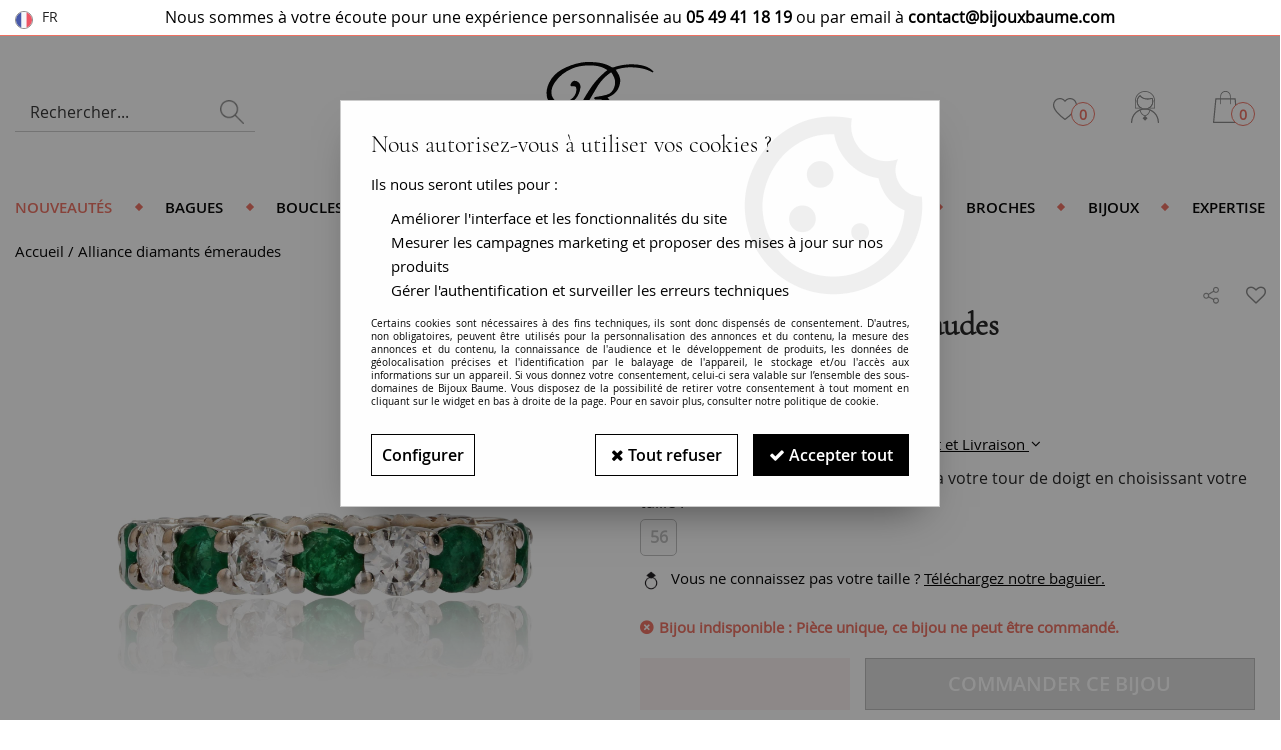

--- FILE ---
content_type: text/html; charset=iso-8859-1
request_url: https://www.bijouxbaume.com/alliance-diamants-emeraudes-a1510.html
body_size: 24736
content:
<!doctype html><html itemscope="" itemtype="http://schema.org/WebPage" lang="fr"><head>
	<title>Alliance diamants &eacute;meraudes - Bague mariage - Bijouxbaume</title><meta http-equiv="Content-Type" content="text/html; charset=iso-8859-1" /><meta name="description" lang="fr" content="Sublime Alliance diamants émeraudes sur Bijouxbaume.com, l'expert des bijoux précieux depuis 1975. Vendue avec Certificat. Livraison offerte." /><meta name="keywords" xml:lang="fr" content="" />
<meta http-equiv="content-language" content="fr" /><meta name="language" content="fr" /><meta name="globalsign-domain-verification" content="qTvQi1x95dKYQD4iuknShJmabrLryeIGujAvyp1JM9" /><meta name="p:domain_verify" content="6f530bd86abd990b23635f3c96c0939a"/><link rel="alternate" hreflang="fr" href="https://www.bijouxbaume.com/alliance-diamants-emeraudes-a1510.html"><meta http-equiv="X-UA-Compatible" content="IE=edge" /><meta property='og:image' content='https://www.bijouxbaume.com/upload/image/-p-image-130238-moyenne.jpg' /><link rel="icon" type="image/png" href="../themes/html/img/FAVICON.JPG" /><base href="https://www.bijouxbaume.com/dhtml/" /><meta name="google-site-verification" content="NC7b-UDaVTLP0onNR_7DcdeEW93sPsvIDlU7XTioxP0" /><meta name="facebook-domain-verification" content="g5twi38h183uv74b0l8j4mmjl01d9w" />	   <meta content="width=device-width, initial-scale=1, minimum-scale=1, maximum-scale=1, user-scalable=no" name="viewport">
			<meta name="format-detection" content="telephone=no">
	<link rel="canonical" href="https://www.bijouxbaume.com/alliance-diamants-emeraudes-a1510.html" /><meta property="og:title" content="Alliance diamants &eacute;meraudes - Bague mariage - Bijouxbaume" /><meta property="og:description" content="Sublime Alliance diamants &eacute;meraudes sur Bijouxbaume.com, l'expert des bijoux pr&eacute;cieux depuis 1975. Vendue avec Certificat. Livraison offerte." /><meta property="og:type" content="website" /><meta property="og:url" content="https://www.bijouxbaume.com/alliance-diamants-emeraudes-a1510.html" /><meta property="og:site_name" content="Bijoux Baume" /><script type="text/javascript">
var param=new Object;

		function trad(name)
		{
			if(typeof(window.tTrad)=="undefined") {
				window.tTrad = new Array();
			}
			
			if(typeof(window.tTrad[name])!="undefined")
			{
				return window.tTrad[name];
			}
			else
			{
				  $.ajax({
				    url: "/ajax/get_traduction.php",
				    data: { 'name': name,
				    'fromweb':'web'},
				    async: false,
				    success: function(data) {
						window.tTrad[name] = data;
				    }
				  });

				return window.tTrad[name];
			}
		}
	   function tradn(name, n)
		{
			var sText = "";
			$.ajax({
				url: "/ajax/get_traduction.php",
				data: { 'name': name,
				'fromweb':'web', 'n': n},
				async: false,
				success: function(data) {
					sText = data;
				}
			});

			return sText;
		}var tTrad=[]
tTrad["16_client_actionco_lecture"]="Lecture";
tTrad["soit_un_total_de"]="Soit un total de";
tTrad["general_mmin_1"]="Jan";
tTrad["general_mmin_10"]="Oct";
tTrad["general_mmin_11"]="Nov";
tTrad["general_mmin_12"]="Dec";
tTrad["general_mmin_2"]="Fev";
tTrad["general_mmin_3"]="Mar";
tTrad["general_mmin_4"]="Avr";
tTrad["general_mmin_5"]="Mai";
tTrad["general_mmin_6"]="Juin";
tTrad["general_mmin_7"]="Juil";
tTrad["general_mmin_8"]="Aou";
tTrad["general_mmin_9"]="Sep";
tTrad["dimanche"]="Dimanche";
tTrad["lundi"]="Lundi";
tTrad["mardi"]="Mardi";
tTrad["mercredi"]="Mercredi";
tTrad["jeudi"]="Jeudi";
tTrad["vendredi"]="Vendredi";
tTrad["samedi"]="Samedi";
tTrad["tri_par"]="Trier par";
tTrad["filtre_effacer"]="Effacer";
tTrad["selectionner_une_taille"]="Vous devez <strong>choisir une option</strong> pour pouvoir commander";
tTrad["cet_article_nest_pas_commandable"]="<strong>Vous devez choisir une taille pour passer commande.</strong>";
tTrad["email_incorrect"]="E-mail incorrect";
tTrad["chargement_en_cours"]="Chargement en cours";
tTrad["reculer"]="Reculer";
tTrad["pause"]="Pause";
tTrad["stop"]="Stop";
tTrad["avancer"]="Avancer";
tTrad["confirmation_du_numero_de_telephone"]="Confirmation du numéro de téléphone";
tTrad["dimanche_min"]="Di";
tTrad["jeudi_min"]="Je";
tTrad["lundi_min"]="Lu";
tTrad["mardi_min"]="Ma";
tTrad["mercredi_min"]="Me";
tTrad["samedi_min"]="Sa";
tTrad["vendredi_min"]="Ve";
tTrad["pattern_general"]="Général";
tTrad["pattern_societe"]="Société";
tTrad["n_articles_sur"]="{$n} article(s) sur";
tTrad["retrait_en_magasin"]="Retrait magasin";
tTrad["e_reservation"]="E-réservation";

var url_theme="../themes/html/";
var param=new Object;
</script>
<link href="/themes/html_responsive/fonts/CormorantGaramond-Light.woff2" as="font" type="font/woff2" crossorigin><link href="/themes/html_responsive/fonts/CormorantGaramond-Light.woff" as="font" type="font/woff" crossorigin><link href="/themes/html_responsive/fonts/CormorantGaramond-Light.ttf" as="font" type="font/ttf" crossorigin><link href="/themes/html_responsive/fonts/CormorantGaramond-Light.eot" as="font" type="font/eot" crossorigin><link href="/themes/html_responsive/fonts/CormorantGaramond-LightItalic.woff2" as="font" type="font/woff2" crossorigin><link href="/themes/html_responsive/fonts/CormorantGaramond-LightItalic.woff" as="font" type="font/woff" crossorigin><link href="/themes/html_responsive/fonts/CormorantGaramond-LightItalic.svg" as="font" type="font/svg" crossorigin><link href="/themes/html_responsive/fonts/CormorantGaramond-LightItalic.ttf" as="font" type="font/ttf" crossorigin><link href="/themes/html_responsive/fonts/CormorantGaramond-LightItalic.eot" as="font" type="font/eot" crossorigin><link href="/themes/html_responsive/fonts/OpenSans-Light-webfont.ttf" as="font" type="font/ttf" crossorigin><link href="/themes/html_responsive/fonts/OpenSans-Light-webfont.woff" as="font" type="font/woff" crossorigin><link href="/themes/html_responsive/fonts/OpenSans-Light-webfont.svg" as="font" type="font/svg" crossorigin><link href="/themes/html_responsive/fonts/OpenSans-Light-webfont.eot" as="font" type="font/eot" crossorigin><link href="/themes/html_responsive/fonts/OpenSans-Semibold-webfont.ttf" as="font" type="font/ttf" crossorigin><link href="/themes/html_responsive/fonts/OpenSans-Semibold-webfont.svg" as="font" type="font/svg" crossorigin><link href="/themes/html_responsive/fonts/OpenSans-Semibold-webfont.woff" as="font" type="font/woff" crossorigin><link href="/themes/html_responsive/fonts/OpenSans-Semibold-webfont.eot" as="font" type="font/eot" crossorigin><link href="/themes/html_responsive/fonts/OpenSans-Bold-webfont.ttf" as="font" type="font/ttf" crossorigin><link href="/themes/html_responsive/fonts/OpenSans-Bold-webfont.svg" as="font" type="font/svg" crossorigin><link href="/themes/html_responsive/fonts/OpenSans-Bold-webfont.eot" as="font" type="font/eot" crossorigin><link href="/themes/html_responsive/fonts/OpenSans-Bold-webfont.woff" as="font" type="font/woff" crossorigin><link href="/themes/html_responsive/fonts/OpenSans-CondBold-webfont.eot" as="font" type="font/eot" crossorigin><link href="/themes/html_responsive/fonts/OpenSans-CondBold-webfont.woff" as="font" type="font/woff" crossorigin><link href="/themes/html_responsive/fonts/OpenSans-CondBold-webfont.svg" as="font" type="font/svg" crossorigin><link href="/themes/html_responsive/fonts/OpenSans-CondBold-webfont.ttf" as="font" type="font/ttf" crossorigin><link href="/themes/html_responsive/fonts/OpenSans-Regular-webfont.ttf" as="font" type="font/ttf" crossorigin><link href="/themes/html_responsive/fonts/OpenSans-Regular-webfont.svg" as="font" type="font/svg" crossorigin><link href="/themes/html_responsive/fonts/OpenSans-Regular-webfont.eot" as="font" type="font/eot" crossorigin><link href="/themes/html_responsive/fonts/OpenSans-Regular-webfont.woff" as="font" type="font/woff" crossorigin><link  href="https://www.bijouxbaume.com/themes/html/css/web.all.css?t=1766992177&p=admin_o8&r=1" rel="stylesheet" type="text/css" />
<link  href="https://www.bijouxbaume.com/themes/html/css/fiche_article.all.css?t=1697718108&p=admin_o8&r=1" rel="stylesheet" type="text/css" />
<link  href="https://www.bijouxbaume.com/themes/html_responsive/modeles/58/css/custom.all.css?t=1765787554&p=admin_o8&r=1" rel="stylesheet" type="text/css" />
<link  href="https://www.bijouxbaume.com/themes/html/css/spe.all.css?t=1628147628&p=admin_o8&r=1" rel="stylesheet" type="text/css" />
<link  href="https://www.bijouxbaume.com/themes/html/css/partenaires/user.all.css?t=1507715784&p=admin_o8&r=1" rel="stylesheet" type="text/css" />
<link  href="https://www.bijouxbaume.com/themes/html/css/lib.all.css?t=1557410669&p=admin_o8&r=1" rel="stylesheet" type="text/css" />
<script src="../javascript/jquery-1.8.3.min+lazyload.js?t=1579794701" type="text/javascript"></script>			<style class="editor-css">
				.row:not(.expanded), .row:not(.expanded) .row:not(.expanded)
				{
					max-width:1380px !important;
				}
			</style>
			<script type="text/javascript">
		function del(){
			var texte = "Êtes-vous sûr de vouloir supprimer ?";
			return confirm(texte);
		}
    </script>
    	    <script type="text/javascript">
		// Redefine console.log()
		// {{{ COR : [TK15955]
		window.console.log = function (text) {};
		window.console.info = function (text) {};
		window.console.warn = function (text) {};
		window.console.error = function (text) {};
		window.dump=function(obj){};
		window.msg=function(obj){};
		// COR }}}
    </script>
    

		<script>
			/**
			* Envoi les informations dans le dataLayer avec le bon format (structure de données).
			*/
			function gtag()
			{
			// {{{ COR : [TK15976]
			window.dataLayer = window.dataLayer || [];
			if (window.dataLayer.length > 0)
			{
			window.dataLayer.push(arguments);
			}
			// COR }}}
			}

			/**
			* Mettre à jour le dataLayer avec les informations de consentement de l'utilisateur.
			*
			* @param object oConsent : Les consentements / cookies acceptés ou refusés.
			* @param string sMode : Mode initialisation (default) ou mise à jour (update).
			*/
			function sendGtmConsent(oConsent = {}, sMode = 'default')
			{
				gtag('consent', sMode, {
					// Cookies publicitaires
					'ad_storage'				: oConsent.ad_storage,
				// {{{ COR : [TK15999]
				// Cookies publicitaires (Google)
				'ad_user_data'				: oConsent.ad_user_data,
				// Cookies publicitaires (Personnalisées)
				'ad_personalization'		: oConsent.ad_personalization,
				// COR }}}
					// Cookies statistiques
					'analytics_storage'			: oConsent.analytics_storage,
					// Cookies techniques
					'functionality_storage'		: oConsent.functionality_storage,
					// Cookies de personnalisation
					'personalization_storage'	: oConsent.personalization_storage,
					// Cookies de sécurité
					'security_storage'			: oConsent.security_storage
				});
			}
	</script>
		<script>
		var iGtmAddEventGa4 = 0;
		var iVersionDataLayerGa4 = 1;
	</script>
	<!-- Facebook Pixel Code -->
<script>
!function(f,b,e,v,n,t,s){if(f.fbq)return;n=f.fbq=function(){n.callMethod?
n.callMethod.apply(n,arguments):n.queue.push(arguments)};if(!f._fbq)f._fbq=n;
n.push=n;n.loaded=!0;n.version='2.0';n.queue=[];t=b.createElement(e);t.async=!0;
t.src=v;s=b.getElementsByTagName(e)[0];s.parentNode.insertBefore(t,s)}(window,
document,'script','https://connect.facebook.net/en_US/fbevents.js');
fbq('init', '700664153658359');
fbq('track', 'PageView');
fbq('track', 'ViewContent', { content_type: 'product', content_ids: ['15-378-56'], content_name: 'Alliance diamants émeraudes', content_category: '01 - BAGUES', value: '4000', currency: 'EUR' })</script>
<noscript><img height="1" width="1" style="display:none"
src="https://www.facebook.com/tr?id=700664153658359&ev=PageView&noscript=1"
/></noscript>
<!-- DO NOT MODIFY -->
<!-- End Facebook Pixel Code --></head>
<body 
class="html_responsive modele_58
article_1510 
fiche_article 
os_mac nav_chrome rev_131
non_identifie
langue_1" 
data-responsive="1"
>
<div
class="off-canvas mobile_menu position-left menu_mobile_full_width is-closed"
id="offCanvas" data-off-canvas data-transition="overlap"
data-content-scroll="true"
data-content-overlay="false"	>
<div class="row mobile_menu_header expanded align-middle">
<div class="column text-center">
<span class="mobile_menu_title" data-close data-default="Bijoux Baume">
Bijoux Baume
</span>
</div>
<div class="column mobile_menu_close shrink align-right text-right">
<span aria-hidden="true" data-close>
<i class="pop-close"></i>
</span>
</div>
</div>
<div class="row mobile_menu_content expanded">
<div class="column no-padding">
<ul class="menu vertical icons icon-left jq-drilldown drilldown">
<li class="mobile_menu_principal jq-drilldown-item
is-drilldown-submenu-parent	has-no-icon"
>
<a
class="d-block boutonHautLien jq-drilldown-link"
href="https://www.bijouxbaume.com/nouveautes/"
>
<span>Nouveautés</span>
</a>
<ul class="nested menu jq-drilldown-menu submenu is-drilldown-submenu invisible drilldown-submenu-cover-previous">
<li class="mobile_menu_see_all_link">
<a
class="d-block boutonHautLien jq-drilldown-link"
href="https://www.bijouxbaume.com/nouveautes/"
>
<span>Voir "Nouveautés"</span>
</a>
</li>
<li>
<span class="load-page" data-id="60688" data-language="1" data-exclude_web="1"></span>
</li>
</ul>
</li>
<li class="mobile_menu_principal jq-drilldown-item
is-drilldown-submenu-parent	has-no-icon"
>
<a
class="d-block boutonHautLien jq-drilldown-link"
href="https://www.bijouxbaume.com/collection-bagueshtm/"
>
<span>Bagues</span>
</a>
<ul class="nested menu jq-drilldown-menu submenu is-drilldown-submenu invisible drilldown-submenu-cover-previous">
<li class="mobile_menu_see_all_link">
<a
class="d-block boutonHautLien jq-drilldown-link"
href="https://www.bijouxbaume.com/collection-bagueshtm/"
>
<span>Voir "Bagues"</span>
</a>
</li>
<li>
<span class="load-page" data-id="60689" data-language="1" data-exclude_web="1"></span>
</li>
</ul>
</li>
<li class="mobile_menu_principal jq-drilldown-item
is-drilldown-submenu-parent	has-no-icon"
>
<a
class="d-block boutonHautLien jq-drilldown-link"
href="https://www.bijouxbaume.com/boucles-d-oreilles-c282.html"
>
<span>Boucles d'oreilles</span>
</a>
<ul class="nested menu jq-drilldown-menu submenu is-drilldown-submenu invisible drilldown-submenu-cover-previous">
<li class="mobile_menu_see_all_link">
<a
class="d-block boutonHautLien jq-drilldown-link"
href="https://www.bijouxbaume.com/boucles-d-oreilles-c282.html"
>
<span>Voir "Boucles d'oreilles"</span>
</a>
</li>
<li>
<span class="load-page" data-id="60690" data-language="1" data-exclude_web="1"></span>
</li>
</ul>
</li>
<li class="mobile_menu_principal jq-drilldown-item
is-drilldown-submenu-parent	has-no-icon"
>
<a
class="d-block boutonHautLien jq-drilldown-link"
href="https://www.bijouxbaume.com/bracelets-c262.html"
>
<span>Bracelets / Montres</span>
</a>
<ul class="nested menu jq-drilldown-menu submenu is-drilldown-submenu invisible drilldown-submenu-cover-previous">
<li class="mobile_menu_see_all_link">
<a
class="d-block boutonHautLien jq-drilldown-link"
href="https://www.bijouxbaume.com/bracelets-c262.html"
>
<span>Voir "Bracelets / Montres"</span>
</a>
</li>
<li>
<span class="load-page" data-id="60691" data-language="1" data-exclude_web="1"></span>
</li>
</ul>
</li>
<li class="mobile_menu_principal jq-drilldown-item
is-drilldown-submenu-parent	has-no-icon"
>
<a
class="d-block boutonHautLien jq-drilldown-link"
href="https://www.bijouxbaume.com/colliers-c272.html"
>
<span>Colliers</span>
</a>
<ul class="nested menu jq-drilldown-menu submenu is-drilldown-submenu invisible drilldown-submenu-cover-previous">
<li class="mobile_menu_see_all_link">
<a
class="d-block boutonHautLien jq-drilldown-link"
href="https://www.bijouxbaume.com/colliers-c272.html"
>
<span>Voir "Colliers"</span>
</a>
</li>
<li>
<span class="load-page" data-id="60692" data-language="1" data-exclude_web="1"></span>
</li>
</ul>
</li>
<li class="mobile_menu_principal jq-drilldown-item
is-drilldown-submenu-parent	has-no-icon"
>
<a
class="d-block boutonHautLien jq-drilldown-link"
href="https://www.bijouxbaume.com/pendentifs-c267.html"
>
<span>Pendentifs</span>
</a>
<ul class="nested menu jq-drilldown-menu submenu is-drilldown-submenu invisible drilldown-submenu-cover-previous">
<li class="mobile_menu_see_all_link">
<a
class="d-block boutonHautLien jq-drilldown-link"
href="https://www.bijouxbaume.com/pendentifs-c267.html"
>
<span>Voir "Pendentifs"</span>
</a>
</li>
<li>
<span class="load-page" data-id="60693" data-language="1" data-exclude_web="1"></span>
</li>
</ul>
</li>
<li class="mobile_menu_principal jq-drilldown-item
is-drilldown-submenu-parent	has-no-icon"
>
<a
class="d-block boutonHautLien jq-drilldown-link"
href="https://www.bijouxbaume.com/brochehtm/"
>
<span>Broches</span>
</a>
<ul class="nested menu jq-drilldown-menu submenu is-drilldown-submenu invisible drilldown-submenu-cover-previous">
<li class="mobile_menu_see_all_link">
<a
class="d-block boutonHautLien jq-drilldown-link"
href="https://www.bijouxbaume.com/brochehtm/"
>
<span>Voir "Broches"</span>
</a>
</li>
<li>
<span class="load-page" data-id="60694" data-language="1" data-exclude_web="1"></span>
</li>
</ul>
</li>
<li class="mobile_menu_principal jq-drilldown-item
is-drilldown-submenu-parent	has-no-icon"
>
<a
class="d-block boutonHautLien jq-drilldown-link"
href="https://www.bijouxbaume.com/bijoux-c360.html"
>
<span>Bijoux</span>
</a>
<ul class="nested menu jq-drilldown-menu submenu is-drilldown-submenu invisible drilldown-submenu-cover-previous">
<li class="mobile_menu_see_all_link">
<a
class="d-block boutonHautLien jq-drilldown-link"
href="https://www.bijouxbaume.com/bijoux-c360.html"
>
<span>Voir "Bijoux"</span>
</a>
</li>
<li>
<span class="load-page" data-id="60695" data-language="1" data-exclude_web="1"></span>
</li>
</ul>
</li>
<li class="mobile_menu_principal jq-drilldown-item
is-drilldown-submenu-parent	has-no-icon"
>
<a
class="d-block boutonHautLien jq-drilldown-link"
href="https://www.bijouxbaume.com/expertise-bijoux-et-rachat-d-or/"
>
<span>Expertise</span>
</a>
<ul class="nested menu jq-drilldown-menu submenu is-drilldown-submenu invisible drilldown-submenu-cover-previous">
<li class="mobile_menu_see_all_link">
<a
class="d-block boutonHautLien jq-drilldown-link"
href="https://www.bijouxbaume.com/expertise-bijoux-et-rachat-d-or/"
>
<span>Voir "Expertise"</span>
</a>
</li>
<li>
<span class="load-page" data-id="60696" data-language="1" data-exclude_web="1"></span>
</li>
</ul>
</li>
<li class="mobile_menu_separator"></li>
<li class="mobile_menu_compte jq-drilldown-item is-drilldown-submenu-parent">
<a class="mobile_menu_compte_login d-block boutonHautLien" href="acces.php">
<span class="menu-picto"><i class="fa fa-user"></i></span>
<span>Mon compte</span>
</a>
</li>
<li class="mobile_menu_favoris">
<a class="d-block boutonHautLien" href="mes_favoris2.php">
<span class="menu-picto"><i class="fa fa-heart"></i></span>
<span>
Favoris
(<span data-favoris-count>0</span>)
</span>
</a>
</li>
<li class="jq-drilldown-item is-drilldown-submenu-parent mobile_menu_langues">
<a class="jq-drilldown-link mobile_menu_langue_active d-block boutonHautLien" href="#">
<span class="menu-picto"><i class="fa fa-globe"></i></span>
<span>fr</span>
</a>
<ul class="nested menu jq-drilldown-menu submenu is-drilldown-submenu invisible drilldown-submenu-cover-previous">
<li>
<a href="https://www.bijouxbaume.com/?change_langue=2">
EN
</a>
</li>
</ul>
</li>
</ul>
</div>
</div>
</div>
<div class="off-canvas-content" data-off-canvas-content>
<script type="text/javascript">
//Traitement asynchrone de google plus
(function() {
var po = document.createElement('script'); po.type = 'text/javascript'; po.async = true;
po.src = 'https://apis.google.com/js/plusone.js';
var s = document.getElementsByTagName('script')[0]; s.parentNode.insertBefore(po, s);
})();
</script>
<script>
//Traitement asynchrone de twitter
(function() {
var ga = document.createElement('script');
ga.type = 'text/javascript';
ga.async = true;
ga.src = 'http://platform.twitter.com/widgets.js';
if (window.location.protocol == "https:")
ga.src = 'https://platform.twitter.com/widgets.js';
var s = document.getElementsByTagName('script')[0]; s.parentNode.insertBefore(ga, s);
})();
</script>
<script>
//Traitement asynchrone de facebook
(function() {
var ga = document.createElement('script');
ga.type = 'text/javascript';
ga.async = true;
ga.src = 'http://connect.facebook.net/fr_FR/all.js#xfbml=1';
if (window.location.protocol == "https:")
ga.src = 'https://connect.facebook.net/fr_FR/all.js#xfbml=1';
var s = document.getElementsByTagName('script')[0]; s.parentNode.insertBefore(ga, s);
})();
</script>
<div id="curseur" class="infobulle"></div>
<div id="cont-popup-ap">
<div id="popup-ap">
<div id="border-trans"></div>
<div id="ap-cont"></div>
</div>
</div>
<div class="jq_div_aff_cookies_disclaimer">
<div class="reveal  modal-container " id="cookieDisclaimerPopup" data-reveal
data-close-on-click="" data-overlay="1" data-close-on-esc=""
data-animation-in="fade-in fast"	data-animation-out="fade-out fast"	>
<div class="modal-title">
<div class="row  no-margin no-padding align-top">
<div class="column modal-title-text">
</div>
</div>
</div>
<div class="modal-content margin-top-15">
<a id="ouvrirPopup"></a>
<div id="wookiesDisclaimer">
<!--AFFICHAGE GENERAL-->
<div class="row collapse align-center" id="divCookiesGeneral">
<div class="column small-12 titrePopup"><h3>Nous autorisez-vous à utiliser vos cookies ?</h3></div>
<div class="column small-12 texteIntro">
<p>Ils nous seront utiles pour :</p>
<ul>
<li>Am&eacute;liorer l'interface et les fonctionnalit&eacute;s du site</li>
<li>Mesurer les campagnes marketing et proposer des mises &agrave; jour sur nos produits</li>
<li>G&eacute;rer l'authentification et surveiller les erreurs techniques</li>
</ul>
</div>
<div class="column small-12 texteMentionsLegales">
<p>Certains cookies sont nécessaires à des fins techniques, ils sont donc dispensés de consentement. D'autres, non obligatoires, peuvent être utilisés pour la personnalisation des annonces et du contenu, la mesure des annonces et du contenu, la connaissance de l'audience et le développement de produits, les données de géolocalisation précises et l'identification par le balayage de l'appareil, le stockage et/ou l'accès aux informations sur un appareil. Si vous donnez votre consentement, celui-ci sera valable sur l’ensemble des sous-domaines de Bijoux Baume. Vous disposez de la possibilité de retirer votre consentement à tout moment en cliquant sur le widget en bas à droite de la page. Pour en savoir plus, consulter notre politique de cookie.</p>
</div>
<div class="column small-12">
<div class="row collapse align-justify">
<div class="column small-12 medium-shrink">
<a class="btn configBouton full-width" id="cmp_configurer">Configurer</a>
</div>
<div class="column small-12 medium-expand">
<div class="row align-justify medium-align-right">
<div class="column shrink small-only-no-padding">
<a class="btn-secondary AcceptAllBouton" href="javascript:;" onclick="userCookieChoice('0')"><i class="fa fa-times"></i> Tout refuser</a>
</div>	
<div class="column shrink text-right no-padding">	
<a class="btn-primary full-width AcceptAllBouton" href="javascript:;" onclick="userCookieChoice('1');"><i class="fa fa-check"></i> Accepter tout</a>
</div>
</div>
</div>
</div>
</div>
</div>
<!--AFFICHAGE CONFIGURATION-->
<div id="divCookiesConfig" style="display: none">
<div class="row collapse divCookiesConfigHeader">
<div class="column small-12 text-left retourBouton">	
<a id="retourDivCookiesGeneral"><i class="fa fa-angle-left"></i> <u>Retour</u></a>
</div>
<div class="column small-12 titrePopup"><h3>Détails des cookies présents sur le site</h3></div>
<!--BOUTONS-->
<div class="column small-12">
<div class="row align-justify medium-align-left">
<div class="column shrink no-padding">
<a class="btn-secondary RefuseAllBouton" id="cmp_refuse_all"><i class="fa fa-times"></i> Tout refuser</a>
</div>
<div class="column shrink small-only-no-padding">
<a class="btn-primary AcceptAllBouton" id="cmp_accept_all"><i class="fa fa-check"></i> Accepter tout</a>
</div>
</div>
</div>
</div>
<div class="row collapse small-12 divCookiesConfigContent">
<!--REGLER LA HAUTEUR POUR AVOIR 3 TYPES DE COOKIES AFFICHES-->
<div class="column small-12">
<div class="listeTypeCookies row collapse" id="listeTypeCookies">
<!--COOKIES NECESSAIRES-->
<div class="column small-12 listeTypeCookiesBloc">
<div class="row collapse align-top align-justify">
<div class="column shrink">
<label for="cookies_tech" class="cmpTitre">
Nécessaires
</label>
</div>
<div class="column shrink">
<label class="checkboxSwitch">
<input type="checkbox" class="no-margin cmpBouton" id="cookies_tech" checked disabled />
<span></span>
</label>
</div>
</div>
<p class="cmpDetails">Les cookies nécessaires sont utiles au bon fonctionnement du site. Ils permettent de réaliser des fonctions de base comme la navigation de page et l'accès aux zones sécurisées du site web. Le site web ne peut pas fonctionner correctement sans ces cookies.</p>
</div>
<!--COOKIES PERSONNALISATION-->
<div class="column small-12 listeTypeCookiesBloc">
<div class="row collapse align-top align-justify">
<div class="column shrink">
<label for="cookies_perso" class="cmpTitre">
Personnalisation
</label>
</div>
<div class="column shrink">
<label class="checkboxSwitch">
<input type="checkbox" class="no-margin cmpBouton" id="cookies_perso" onchange="userCookieTypeChoice('cookies_perso');"
onclick="userCookieTypeChoice('cookies_perso');"  />
<span></span>
</label>
</div>
</div>
<p class="cmpDetails">Les cookies de personnalisation permettent à un site web de retenir des informations qui modifient la manière dont le site se comporte ou s’affiche, comme votre langue préférée ou la région dans laquelle vous vous situez.</p>
</div>
<!--COOKIES STATISTIQUES-->
<div class="column small-12 listeTypeCookiesBloc">
<div class="row collapse align-top align-justify">
<div class="column shrink">
<label for="cookies_stat" class="cmpTitre">
Statistiques
</label>
</div>
<div class="column shrink">
<label class="checkboxSwitch">
<input type="checkbox" class="no-margin cmpBouton" id="cookies_stat" onchange="userCookieTypeChoice('cookies_stat');"
onclick="userCookieTypeChoice('cookies_stat');"  />
<span></span>
</label>
</div>
</div>
<p class="cmpDetails">Les cookies marketing aident les propriétaires du site web, par la collecte et la communication d'informations de manière anonyme, à comprendre comment les visiteurs interagissent avec les sites web.</p>
</div>
<!--COOKIES PUBLICITAIRES-->
<div class="column small-12 listeTypeCookiesBloc">
<div class="row collapse align-top align-justify">
<div class="column shrink">
<label for="cookies_pub" class="cmpTitre">
Marketing
</label>
</div>
<div class="column shrink">
<label class="checkboxSwitch">
<input type="checkbox" class="no-margin cmpBouton" id="cookies_pub" onchange="userCookieTypeChoice('cookies_pub');"
onclick="userCookieTypeChoice('cookies_pub');"  />
<span></span>
</label>
</div>
</div>
<p class="cmpDetails">Les cookies statistiques permettent le suivi des visiteurs sur le site. Ils ont pour but de vous proposer un ciblage publicitaire plus pertinent et donc plus intéressant pour les éditeurs et les annonceurs.</p>
</div>
<!--COOKIES AUTRES-->
<div class="column small-12 listeTypeCookiesBloc">
<div class="row collapse align-top align-justify">
<div class="column shrink">
<label for="cookies_secu" class="cmpTitre">
Autres
</label>
</div>
<div class="column shrink">
<label class="checkboxSwitch">
<input type="checkbox" class="no-margin cmpBouton" id="cookies_secu" onchange="userCookieTypeChoice('cookies_secu');"
onclick="userCookieTypeChoice('cookies_secu');"  />
<span></span>
</label>
</div>
</div>
<p class="cmpDetails">Ce sont les cookies qui n'entrent  dans aucune des catégories ci-dessus ou qui n'ont pas encore été classés.</p>
</div>
</div>
</div>
</div> 
<div class="row collapse small-12 divCookiesConfigFooter">
<!--CONFIRMER SELECTION-->
<div class="column small-12">
<div class="row collapse align-right">
<div class="column small-12 large-shrink">
<a class="btn-primary AcceptAllBouton full-width" href="javascript:;" onclick="userCookieChoice('2');">
<i class="fa fa-check" aria-hidden="true"></i> Confirmer la sélection
</a>
</div>
</div>
</div>
</div>
</div>
</div>	
</div>
</div>
<script>
$(document).ready(function()
{
$('').on('click', function(){
$('#cookieDisclaimerPopup').foundation('open');
});
if (typeof bindLazyLoading == 'function')
{
$('#cookieDisclaimerPopup').on('open.zf.reveal', function()
{
bindLazyLoading($(this)[0].querySelectorAll('img[loading="lazy"]'));
});
}
});
</script>
</div>
<div class="reveal large modal-container " id="modalSearchAutocomplete" data-reveal
data-close-on-click="1" data-overlay="1" data-close-on-esc=""
data-animation-in="fade-in fast"	data-animation-out="fade-out fast"	>
<div class="modal-title">
<div class="row  no-margin no-padding align-top">
<div class="column modal-title-text">
Rechercher...
</div>
<div class="column shrink align-right text-right no-padding">
<button class="position-relative" data-close aria-label="Close modal" type="button">
<span aria-hidden="true">
<i class="pop-close">&nbsp;</i>
</span>
</button>
</div>
</div>
</div>
<div class="modal-content margin-top-15">
<div class="row align-middle align-center">
<div class="column small-12 margin-bottom-15 medium-expand Head_recherche_container">
<form action="dhtml/resultat_recherche.php" method="get" name="form_recherche_autocomplete" class="row collapse expanded align-middle Head_recherche">
<div class="column small-12">
<div class="input-group no-margin">
<input name="keywords" autocomplete="off" type="text" class="recherche_deluxe_input no-margin input-text-search" value="" maxlength="255" />
<div class="input-group-button">
<input name="ok" type="submit" value="&nbsp;" class="button Head_rechBouton" />
<i class="fa fa-spinner fa-spin hide"></i>
</div>
</div>
</div>
</form>
</div>
</div>
<div class="row search_deluxe_bloc">
<div class="column no-result hide">
<span>Aucune correspondance trouvée</span>
</div>
<div class="column search_deluxe">
<div class="row search_deluxe_content">
<div class="column small-12 medium-8 resultat">
<div class="row no-margin no-padding resultat_article margin-right-10">
<div class="column small-12 padded-columns">
<div class="row align-middle">
<div class="column small-12 no-padding small-text-left large-collapse medium-expand titre">
Produits correspondants
</div>
<div class="column small-12 medium-shrink small-text-left medium-text-right title-nb-product no-padding">
<a class="jq-search-more" href="">Voir les <span class="nb_product"></span> résultats <i class="fa fa-angle-right"></i></a>
</div>
</div>
</div>
<div class="column small-12 padded-columns">
<div class="row align-middle liste_article"></div>
</div>
</div>
<div class="row resultat_categorie no-margin no-padding">
<div class="column small-12 padded-columns">
<div class="row align-middle">
<div class="column small-12 titre no-padding">
Catégories
</div>
</div>
</div>
<div class="column small-12 padded-columns">
<ul class="liste_categorie"></ul>
</div>
</div>
</div>
<div class="column small-12 medium-4 suggestion_historique">
<div class="row suggests no-margin">
<div class="column small-12 padded-columns">
<div class="row align-middle">
<div class="column small-12 no-padding small-text-left large-collapse medium-expand titre">
Vous recherchez...
</div>
</div>
</div>
<div class="column small-12 padded-columns">
<div class="row list_suggests"></div>
</div>
</div>
<div class="row historique no-margin">
<div class="column small-12 padded-columns">
<div class="row align-middle">
<div class="column small-12 no-padding small-text-left large-collapse medium-expand titre">
Historique de recherche
</div>
</div>
</div>
<div class="column small-12 padded-columns">
<div class="row list_history"></div>
</div>
</div>
</div>
</div>
</div>
</div>
</div>
</div>
<script>
$(document).ready(function()
{
if (typeof bindLazyLoading == 'function')
{
$('#modalSearchAutocomplete').on('open.zf.reveal', function()
{
bindLazyLoading($(this)[0].querySelectorAll('img[loading="lazy"]'));
});
}
});
</script>
<div id='boite_message_boite' style='display:none; z-index:2000000000; width:300px; '> </div>
<div id='boite_message_fond' style='position:absolute;display:block; z-index:1000000000; top:0px;left:0px;width:0px;height:0px; background-color:#ffffff;filter :alpha(opacity=0);opacity:0;'>
<input type="hidden" id="id_menu_en_cours" value="1510" />
</div>
<div class="fond-page" name="top">
<div id="preHeader" class="no-margin">
<div class="preHeader_langues">
<div class="Head_langues head_item column shrink">
<div class="head_item_picto Head_languesPicto">
<img data-lazy="/themes/mobile/img/flags/big/fr.png" 
loading="lazy" onload="bindLazyLoading(this);"/>
</div>
<div class="head_item_title">
fr
</div>
<div class="Head_languesPicto head_item_block">
<ul class="menu">
<li>
<a class="head_item_link" href="https://www.bijouxbaume.com/?change_langue=2">
<img
data-lazy="/themes/mobile/img/flags/big/en.png" 
loading="lazy" 
onload="bindLazyLoading(this);"
alt="EN"
/>
Anglais
</a>
</li>
</ul>
</div>
</div>
</div>
<div class="preHeader_contenu">
<style>.id-usr-i4mif{padding-top:3px !important;padding-bottom:3px !important;}.id-usr-iyg1d{background-color:rgba(0,0,0,0.91);}.id-usr-i09a{background-color:#dcbc81;}@media (min-width: 40em){.id-usr-iyg1d{background-color:rgba(0,0,0,0.92);}.id-usr-i4mif{padding-top:5px !important;padding-bottom:5px !important;}.id-usr-i09a{background-color:#dcbc81;}}@media (min-width: 64em){.id-usr-id7l2{background-color:rgba(0,0,0,0);}.id-usr-iyg1d{background-color:rgba(0,0,0,0.92);justify-content:center !important;align-items:center !important;}.id-usr-i4mif{padding-top:5px !important;padding-bottom:5px !important;}.id-usr-iyk8i{min-height:35px !important;padding-top:5px !important;line-height:25px !important;font-size:17px !important;background-color:dcbc81;}.id-usr-i09a{background-color:#dcbc81;}.id-usr-iuns{font-size:16px !important;padding-top:0 !important;}};</style>	<div
class="row-template row no-margin  id-usr-609e3102818b3  margin-0-auto"	data-uniqid="1620994306"
>
<div
class="column-template no-margin  id-usr-609e3102817e6  column small-12 medium-expand flex-dir-column"	data-uniqid="1620994313"
>
<div
class="text-template row no-margin id-usr-iuns hide-for-small-only"	data-uniqid="1620994393"
>
<div class="column no-padding small-12
">
<div class="row collapse
template-content	">
<div class="column">
<div  class="text-template-content ">
<p style="text-align: center;">Nous sommes &agrave; votre &eacute;coute pour une exp&eacute;rience personnalis&eacute;e au <a href="tel:0549411819"><strong>05 49 41 18 19</strong></a> ou par email &agrave; <strong>contact@bijouxbaume.com</strong></p>	</div>
</div>
</div>
</div>
</div>
<div
class="text-template row no-margin id-usr-i7zf show-for-small-only"	data-uniqid="1625756587"
>
<div class="column no-padding small-12
">
<div class="row collapse
template-content	">
<div class="column">
<div  class="text-template-content ">
<p style="text-align: center;"><a href="tel:0549411819"><strong>05 49 41 18 19</strong></a> | contact@bijouxbaume.com</p>	</div>
</div>
</div>
</div>
</div>
</div>
</div>
</div>
</div>
<header id="header-head-fond" class="Head_fond">
<div data-sticky-container class="hide-for-large">
<div id="small-header" class="row align-middle"
data-sticky data-options="marginTop:0;" data-top-anchor="header-head-fond" 
data-sticky-on="small"
>
<div class="column small-12">
<div class="row collapse expanded align-middle">
<div class="column shrink colonne-small-menu">
<button type="button" data-toggle="offCanvas" style="cursor: pointer">
<i class="fa fa-bars fa-2x"></i>
</button>
</div>
<div class="column colonne-small-logo">
<a href="https://www.bijouxbaume.com/" id="id_accueil">
<img class="head_small_logo" src="/themes/html_responsive/modeles/58/img/logo/logo_mobile_1.png" alt="https://www.bijouxbaume.com/" title="https://www.bijouxbaume.com/"/>
</a>
</div>
<div class="column shrink colonne-small-recherche">
<div class="head_item">
<a href="#">
<div class="head_item_picto d-block button-search">
<img data-lazy="/themes/html_responsive/modeles/58/img/public/btn-recherche.png" loading="lazy" onload="bindLazyLoading(this);" />
</div>
</a>
</div>
</div>
<div class="column shrink colonne-small-panier">
<div class="Head_panier head_item">
<div id="refresh_panier_header_mobile" class="d-block" data-cart-count>
<a href="panier.php">
<div class="head_item_badge highlight" data-cart-count>
0
</div>
<span class="d-block head_item_picto Head_panier_new">
<img data-lazy="/themes/html_responsive/modeles/58/img/public/picto-panier.png" loading="lazy" onload="bindLazyLoading(this);" />
</span>
<span class="d-block head_item_title show-for-large">
Panier
</span>
</a>
</div>
</div>
</div>
</div>
</div>
</div>
</div>
<div data-sticky-container class="show-for-large Head row expanded 
no-phrase
no-liens	 no-share"
id="large-header">
<div class="column small-12 no-padding" 
data-sticky	data-options="marginTop:0;" data-top-anchor="start-sticky-menu"
data-sticky-on="large"
>
<div class="row collapse">
<div class="Head_topFond column small-12">
<div class="Head_top row align-justify">
<div class="Head_divers column shrink text-right">
<div class="Head_liens row expanded align-right align-middle">
</div>
</div>
</div>
</div>
<div
class="Head_bandeauMenu column small-12"
>
<div class="Head_bandeauFond" id="start-sticky-menu">
<div class="row align-middle">
<div class="column shrink colonne-large-recherche">
<div class="row align-middle collapse position-relative">
<div class="column small-12 Head_recherche_container text-right">
<div class="Head_recherche" id="head-recherche">
<form class="row collapse expanded align-middle" action="https://www.bijouxbaume.com/dhtml/resultat_recherche.php" method="get" name="form_recherche">
<div class="column small-12">
<div class="input-group no-margin button-search">
<input
name="keywords"
type="text"
maxlength="255"
placeholder="Rechercher..."
value=""
id="keywords_searchbar"
class="input-group-field input-text-search column no-margin"
autocomplete="keywords_searchbar"
>
<div class="input-group-button">
<button type="submit" class="button Head_rechBouton" value=""></button>
</div>
</div>
</div>
<div id="search-autocomplete" class="column small-12">
</div>
</form>
</div>
</div>
</div>
</div>
<div class="column colonne-large-logo">
<div class="Head_logo d-flex align-center-middle">
<a href="https://www.bijouxbaume.com/" id="id_accueil">
<img class="head_large_logo" data-lazy="/themes/html_responsive/modeles/58/img/logo/logo_header_1.png" alt="https://www.bijouxbaume.com/" title="https://www.bijouxbaume.com/" loading="lazy" onload="bindLazyLoading(this)"/>
</a>
</div>
</div>
<div class="column head_item_container shrink colonne-large-pictos">
<div class="row expanded collapse align-right">
<div class="Head_langues head_item column shrink">
<div class="head_item_picto Head_languesPicto">
<img data-lazy="/themes/mobile/img/flags/big/fr.png" 
loading="lazy" onload="bindLazyLoading(this);"/>
</div>
<div class="head_item_title">
Français
</div>
<div class="Head_languesPicto head_item_block">
<ul class="menu">
<li>
<a class="head_item_link" href="https://www.bijouxbaume.com/?change_langue=2">
<img
data-lazy="/themes/mobile/img/flags/big/en.png" 
loading="lazy" 
onload="bindLazyLoading(this);"
alt="EN"
/>
Anglais
</a>
</li>
</ul>
</div>
</div>
<div class="Head_favoris head_item column shrink" id="picto-favoris-header" onClick="window.location.href='mes_favoris2.php'"
data-hover="/themes/html_responsive/modeles/58/img/public/picto-favoris_hover.png" data-hover-item=".Head_favoris img">
<div class="head_item_badge highlight" data-favoris-count>
0
</div>
<span class="d-block head_item_picto">
<img data-lazy="/themes/html_responsive/modeles/58/img/public/picto-favoris.png" loading="lazy" onload="bindLazyLoading(this);"/>
</span>
<div class="head_item_title">
Favoris
</div>
</div>
<div class="Head_compte head_item column shrink" id="picto-compte-header"
data-hover="/themes/html_responsive/modeles/58/img/public/picto-compte_hover.png" data-hover-item=".Head_comptePicto_new img">
<a href="acces.php">
<span class="d-block head_item_picto Head_comptePicto_new Head_compteUnlog">
<img data-lazy="/themes/html_responsive/modeles/58/img/public/picto-compte.png" loading="lazy" onload="bindLazyLoading(this);"/>
</span>
<span class="d-block head_item_title">
Mon compte
</span>
</a>
<div class="head_item_block">
<div class="row collapse">
<div class="head_item_block_title column">Se connecter</div>
</div>
<form class="row collapse" action="/dhtml/acces.php" method="post" name="form_compte" style="min-width: 300px">
<div class="column small-12">
<input class="" name="acces_mail" type="text" id="acces_mail" placeholder="Votre E-mail" />
</div>
<div class="column small-12">
<input class="" name="acces_password" type="password" id="acces_password" placeholder="Mot de passe">
</div>
<p>
<div class="column small-12">
<div class="row align-middle collapse">
<div class="column text-center">
<input type="submit" class="hide">
<span class="bouton5">
<a href="javascript:document.form_compte.submit();">
Connexion
</a>
</span>
</div>
</div>
</div>
</form>
<div class="row collapse align-justify margin-top-10">
<div class="column shrink">
<i class="fa fa-angle-right"></i> <a class="a-link-connexion" href="https://www.bijouxbaume.com/dhtml/mdp_oublie.php" id="id_oubli_password">Mot de passe oublié ?</a>
</div>
<div class="column shrink">
<i class="fa fa-angle-right"></i> <a id="id_creer_compte" class="a-link-connexion" href="dhtml/compte.php">Nouveau client</a>
</div>
</div>
</div>
</div>
<div class="Head_panier head_item column shrink no-hover" id="cont-panier-header" 
data-hover="/themes/html_responsive/modeles/58/img/public/picto-panier_hover.png" data-hover-item=".Head_panier_new img">
<div id="refresh_panier_header">
<a href="panier.php">
<div class="head_item_badge highlight" data-cart-count>
0
</div>
<span class="d-block head_item_picto Head_panier_new">
<img data-lazy="/themes/html_responsive/modeles/58/img/public/picto-panier.png" loading="lazy" onload="bindLazyLoading(this);" />
</span>
<span class="d-block head_item_title show-for-large">
Panier
</span>
</a>
</div>
<div class="head_item_block">
<div id="contenu-panier-header">
</div>
</div>
</div>
</div>
<script>
$(document).ready(function()
{
/* {{{ COR : [TK14058] */
$('.Head_comptePicto_new').on('click', function(event)
/* COR }}} */
{
/* {{{ COR : [TK13288] */
if (is_touch_device() && !isMobile())
/* COR }}} */
{
if ($(this).data('already-click'))
{
if (typeof event.startPropagation === 'function')
event.startPropagation();
}
else
{
$(this).data('already-click', 1);
event.preventDefault();
event.stopPropagation();
}
}
});
/* {{{ COR : [TK14058] */
$('.Head_panier_new').on('click', function(event)
/* COR }}} */
{
/* {{{ COR : [TK13288] */
if (is_touch_device() && !isMobile())
/* COR }}} */
{
if ($(this).data('already-click'))
{
if (typeof event.startPropagation === 'function')
event.startPropagation();
}
else
{
$(this).data('already-click', 1);
event.preventDefault();
event.stopPropagation();
}
}
});
});
</script>
</div>
</div>
</div>
<div class="Head_menu">
<div class="row">
<div class="column no-padding">
<div class="
menu_responsive
menu_type_perso
">
<ul class="menu menu-haut ">
<style>
ul.menu > li.menu-item-60688 > a.boutonHautLien
{
color: #EE7162 !important;
}
ul.menu > li.menu-item-60688:hover > a.boutonHautLien
{
}
</style>
<li
data-delay="0"
data-toggle="submenu-60688"
class="
jq-menu-toggler
menu-item-60688
dropdown-full-width
jq-has-link
"
>
<a class="d-block boutonHautLien"
href="https://www.bijouxbaume.com/nouveautes/"
>
Nouveautés
</a>
<div
data-toggler=".is-visible"
id="submenu-60688"
class="sub-menu-haut"
>
<ul
class="menu vertical "
>
<li class="menu-content">
<span class="load-page" data-id="60688" data-language="1" data-exclude_mobile="1"></span>
</li>
</ul>
</div>
</li>
<li class="sep-menu"></li>
<style>
ul.menu > li.menu-item-60689 > a.boutonHautLien
{
}
ul.menu > li.menu-item-60689:hover > a.boutonHautLien
{
}
</style>
<li
data-delay="0"
data-toggle="submenu-60689"
class="
jq-menu-toggler
menu-item-60689
dropdown-full-width
jq-has-link
"
>
<a class="d-block boutonHautLien"
href="https://www.bijouxbaume.com/collection-bagueshtm/"
>
Bagues
</a>
<div
data-toggler=".is-visible"
id="submenu-60689"
class="sub-menu-haut"
>
<ul
class="menu vertical "
>
<li class="menu-content">
<span class="load-page" data-id="60689" data-language="1" data-exclude_mobile="1"></span>
</li>
</ul>
</div>
</li>
<li class="sep-menu"></li>
<style>
ul.menu > li.menu-item-60690 > a.boutonHautLien
{
}
ul.menu > li.menu-item-60690:hover > a.boutonHautLien
{
}
</style>
<li
data-delay="0"
data-toggle="submenu-60690"
class="
jq-menu-toggler
menu-item-60690
dropdown-full-width
jq-has-link
"
>
<a class="d-block boutonHautLien"
href="https://www.bijouxbaume.com/boucles-d-oreilles-c282.html"
>
Boucles d'oreilles
</a>
<div
data-toggler=".is-visible"
id="submenu-60690"
class="sub-menu-haut"
>
<ul
class="menu vertical "
>
<li class="menu-content">
<span class="load-page" data-id="60690" data-language="1" data-exclude_mobile="1"></span>
</li>
</ul>
</div>
</li>
<li class="sep-menu"></li>
<style>
ul.menu > li.menu-item-60691 > a.boutonHautLien
{
}
ul.menu > li.menu-item-60691:hover > a.boutonHautLien
{
}
</style>
<li
data-delay="0"
data-toggle="submenu-60691"
class="
jq-menu-toggler
menu-item-60691
dropdown-full-width
jq-has-link
"
>
<a class="d-block boutonHautLien"
href="https://www.bijouxbaume.com/bracelets-c262.html"
>
Bracelets / Montres
</a>
<div
data-toggler=".is-visible"
id="submenu-60691"
class="sub-menu-haut"
>
<ul
class="menu vertical "
>
<li class="menu-content">
<span class="load-page" data-id="60691" data-language="1" data-exclude_mobile="1"></span>
</li>
</ul>
</div>
</li>
<li class="sep-menu"></li>
<style>
ul.menu > li.menu-item-60692 > a.boutonHautLien
{
}
ul.menu > li.menu-item-60692:hover > a.boutonHautLien
{
}
</style>
<li
data-delay="0"
data-toggle="submenu-60692"
class="
jq-menu-toggler
menu-item-60692
dropdown-full-width
jq-has-link
"
>
<a class="d-block boutonHautLien"
href="https://www.bijouxbaume.com/colliers-c272.html"
>
Colliers
</a>
<div
data-toggler=".is-visible"
id="submenu-60692"
class="sub-menu-haut"
>
<ul
class="menu vertical "
>
<li class="menu-content">
<span class="load-page" data-id="60692" data-language="1" data-exclude_mobile="1"></span>
</li>
</ul>
</div>
</li>
<li class="sep-menu"></li>
<style>
ul.menu > li.menu-item-60693 > a.boutonHautLien
{
}
ul.menu > li.menu-item-60693:hover > a.boutonHautLien
{
}
</style>
<li
data-delay="0"
data-toggle="submenu-60693"
class="
jq-menu-toggler
menu-item-60693
dropdown-full-width
jq-has-link
"
>
<a class="d-block boutonHautLien"
href="https://www.bijouxbaume.com/pendentifs-c267.html"
>
Pendentifs
</a>
<div
data-toggler=".is-visible"
id="submenu-60693"
class="sub-menu-haut"
>
<ul
class="menu vertical "
>
<li class="menu-content">
<span class="load-page" data-id="60693" data-language="1" data-exclude_mobile="1"></span>
</li>
</ul>
</div>
</li>
<li class="sep-menu"></li>
<style>
ul.menu > li.menu-item-60694 > a.boutonHautLien
{
}
ul.menu > li.menu-item-60694:hover > a.boutonHautLien
{
}
</style>
<li
data-delay="0"
data-toggle="submenu-60694"
class="
jq-menu-toggler
menu-item-60694
dropdown-full-width
jq-has-link
"
>
<a class="d-block boutonHautLien"
href="https://www.bijouxbaume.com/brochehtm/"
>
Broches
</a>
<div
data-toggler=".is-visible"
id="submenu-60694"
class="sub-menu-haut"
>
<ul
class="menu vertical "
>
<li class="menu-content">
<span class="load-page" data-id="60694" data-language="1" data-exclude_mobile="1"></span>
</li>
</ul>
</div>
</li>
<li class="sep-menu"></li>
<style>
ul.menu > li.menu-item-60695 > a.boutonHautLien
{
}
ul.menu > li.menu-item-60695:hover > a.boutonHautLien
{
}
</style>
<li
data-delay="0"
data-toggle="submenu-60695"
class="
jq-menu-toggler
menu-item-60695
dropdown-full-width
jq-has-link
"
>
<a class="d-block boutonHautLien"
href="https://www.bijouxbaume.com/bijoux-c360.html"
>
Bijoux
</a>
<div
data-toggler=".is-visible"
id="submenu-60695"
class="sub-menu-haut"
>
<ul
class="menu vertical "
>
<li class="menu-content">
<span class="load-page" data-id="60695" data-language="1" data-exclude_mobile="1"></span>
</li>
</ul>
</div>
</li>
<li class="sep-menu"></li>
<style>
ul.menu > li.menu-item-60696 > a.boutonHautLien
{
}
ul.menu > li.menu-item-60696:hover > a.boutonHautLien
{
}
</style>
<li
data-delay="0"
data-toggle="submenu-60696"
class="
jq-menu-toggler
menu-item-60696
dropdown-full-width
jq-has-link
"
>
<a class="d-block boutonHautLien"
href="https://www.bijouxbaume.com/expertise-bijoux-et-rachat-d-or/"
>
Expertise
</a>
<div
data-toggler=".is-visible"
id="submenu-60696"
class="sub-menu-haut"
>
<ul
class="menu vertical "
>
<li class="menu-content">
<span class="load-page" data-id="60696" data-language="1" data-exclude_mobile="1"></span>
</li>
</ul>
</div>
</li>
</ul>
</div>
</div>
</div>
<script>
$(document).ready(function() {
var openTimeout = null;
var closeTimeout = null;
var iDelay = $('.jq-menu-toggler').data('delay') || 10;
// Vérifie si on venais d'un autre menu (enleve le délais)
var bFromOtherMenu = false;
// En cas de sortie on cache tous les menus et l'overlay
$('.menu_responsive').on('mouseleave', function()
{
if (openTimeout)
{
clearTimeout(openTimeout);
openTimeout = null;
}
if (!closeTimeout)
{
closeTimeout = setTimeout(function()
{
clearTimeout(closeTimeout);
closeTimeout = null;
$('.sub-menu-haut:visible').each(function(iIndex, oSubElement)
{
$(oSubElement).foundation('toggle');
});
if ($('.overlay_menu').length > 0)
$('.overlay_menu').addClass('hide');
}, iDelay);
}
});
$('.jq-menu-link').on('mouseenter', function()
{
$('.sub-menu-haut:visible').each(function(iIndex, oSubElement)
{
$(oSubElement).foundation('toggle');
});
if ($('.overlay_menu').length > 0)
$('.overlay_menu').addClass('hide');
});
// Au passage le un lien de menu
$('.jq-menu-toggler').on('mouseenter', function()
{
// On récupère le paramétrage
var oElement = $('#'+$(this).data('toggle'));
bFromOtherMenu = false;
// On ferme les autres menus
$('.sub-menu-haut:visible').each(function(iIndex, oSubElement)
{
if ($(oSubElement).attr('id') != $(this).data('toggle'))
{
$(oSubElement).foundation('toggle');
bFromOtherMenu = true;
}
});
// Si on a un menu on affiche l'overlay
if (oElement.length > 0)
{
clearTimeout(closeTimeout);
closeTimeout = null;
// Si on viens d'un autre menu pas de délais
if (bFromOtherMenu)
{
oElement.foundation('toggle');
if ($('.overlay_menu').length > 0)
$('.overlay_menu').removeClass('hide');
}
else
{
clearTimeout(openTimeout);
openTimeout = setTimeout(function()
{
clearTimeout(openTimeout);
openTimeout = null;
oElement.foundation('toggle');
if ($('.overlay_menu').length > 0)
$('.overlay_menu').removeClass('hide');
}, iDelay);
}
}
// Sinon on cache l'overlay car il n'y à pas de bloc menu
else
{
if ($('.overlay_menu').length > 0)
$('.overlay_menu').addClass('hide');
}
})
// On prevent le clic sur le menu principal
$('.jq-menu-toggler .sub-menu-haut').on('click', function(oEvt)
{
if ($(oEvt.target).closest('a').length === 0)
{
oEvt.preventDefault();
}
oEvt.stopPropagation();
});
// On gère les tablette
$('.jq-menu-toggler.jq-has-link a.boutonHautLien').on('click', function(event)
{
if ($(this).next('.sub-menu-haut').length === 0)
{
$(this).click();
}
if (is_touch_device())
{
var oToggler = $(this).closest('li.jq-menu-toggler.jq-has-link');
var oToggle = $('#'+oToggler.attr('data-toggle'));
if (oToggle && oToggle.attr('data-clicked') != 1)  
{
$('.sub-menu-haut').attr('data-clicked', '');
oToggle.attr('data-clicked', 1); 
event.preventDefault();
event.stopPropagation();
}
}
});
});
</script>
<script>
// {{{ COR : [TK12635]
// COR }}}
$(document).ready(function()
{
$('.menu-content').each(function()
{
var oParent = $(this).closest('li');
oParent.find('a.boutonHautLien').on('click', function(event)
{
if (is_touch_device())
{
var oMenuContent = oParent.find('.menu-content');
if (oMenuContent.data('already-click'))
{
if (typeof event.startPropagation === 'function')
event.startPropagation();
}
else
{
$('.menu-content').data('already-click', 0);
oMenuContent.data('already-click', 1);
event.preventDefault();
event.stopPropagation();
}
}
});
});
});
</script>
</div>
</div>
<div class="Head_menuHook column small-12">
</div>
</div>
</div>
</div>
</header>
<div class="no-margin">
<div> 
</div>
</div>
<div class="fond-contenu">
<div class="Head_rassurance">
</div>
<div class="Head_ariane row align-justify">
<div class="column small-12 text-center medium-text-left">
<div class="fil_ariane_fond" vocab="https://schema.org/" typeof="BreadcrumbList"><span property="itemListElement" typeof="ListItem">
<a property="item" typeof="WebPage"
href="https://www.bijouxbaume.com/" class="fil_ariane">
<span property="name">Accueil</span>
</a>
<meta property="position" content="1">
</span>
<span class="fil_ariane"> > </span><span class="fil_ariane"> &gt; </span><span property="itemListElement" typeof="ListItem"><span class="ariane_produit ariane-thematique-link" property="item" typeof="WebPage"
href="https://www.bijouxbaume.com/alliance-diamants-emeraudes-a1510.html">
<span property="name">Alliance diamants émeraudes</span>
</span><meta property="position" content="2"></span></div>
</div>
</div>
<div class="contents row expanded">
<div class="fond-centre column no-padding">
<div class="fa_contenu row expanded collapse" style="clear:both;">
<div class="column FicheArticleNouvelle PresentationVarianteHtml" itemscope itemtype="http://schema.org/Product">
<div class="row collapse fiche_article_base">
<div class="column small-12">
</div>
<div class="column small-12">
<form method="post" id="formFicheArticle" name="fiche_article" action="https://www.bijouxbaume.com/alliance-diamants-emeraudes-a1510.html">
<input type="hidden" name="tri_commentaire" id="tri_commentaire" value="" />
<input type="hidden" name="id_article" id="id_article" value="1510" />
<div id="message-oasis"></div>
<input type="hidden" id="article" value="1510"/>
<div class="fa_general row expanded collapse">
<div class="fa_bloc-image column small-12 large-6 no-padding">
<div class="row expanded">
<div class="fa_bloc-image-principale column small-12 no-padding margin-top-10 medium-no-margin position-relative">
<div class="fa_etiquette row expanded align-justify position-relative large-position-absolute">
<div class="column small-only-shrink medium-only-shrink large-3 large-offset-r-9 no-padding blk_promo" style="display:none;" valeur="=1">
<div class="fa_promo">
Livraison assurée
</div>
</div>
<div class="column small-only-shrink medium-only-shrink large-3 large-offset-r-9 no-padding blk_promo" style="display:none;" valeur="=2">
<div class="fa_solde">
Livraison assurée
</div>
</div>
<div class="column small-only-shrink medium-only-shrink large-3 large-offset-r-9 no-padding blk_promo" style="display:none;" valeur="=4">
<div class="fa_promo">
OFFRE EXCLUSIVE
</div>
</div>
<div class="column small-only-shrink medium-only-shrink large-3 large-offset-r-9 no-padding blk_promo" valeur="=1|=2|=4" style="display:none;">
<div class="fa_remise blk_prix_barre" valeur=">0">
-
<span class="obj_remise_valeur"></span>
<span class="obj_remise_symbole"></span>
</div>
</div>
</div>
<span class="hideme" itemprop="image" content="https://www.bijouxbaume.com/upload/image/-p-image-130238-grande.jpg" ></span>
<div id="cont-grande-photo">
<div id="grande-photo">
</div>
</div>
</div>
<div class="fa_bloc-galerie column large-12 hide">
<div id="fa-photos" class="owl-carousel owl-theme"
data-limit="5"
data-orientation="horizontal"
data-theight="75"
data-twidth="75"
data-bheight="520"
data-bwidth="520">
<div id="li_image_130238" class="jq-li_image" >
<a href="https://www.bijouxbaume.com/upload/image/-p-image-130238-grande.jpg" height="2000"
width="2000" alt="15-378 1vue copie.jpg" title="15-378 1vue copie.jpg">
<img class="zoomable"
height="210"
width="210"
alt="15-378 1vue copie.jpg"
title="15-378 1vue copie.jpg"
id="image_130238"
src="https://www.bijouxbaume.com/upload/image/-p-image-130238-petite.jpg"
data-spinner=""
/>
</a>
</div>
</div>
</div>
<div class="fa_bloc-mention column small-12">
<div class="row">
<div class="fa-mention-titre column small-12 text-center">
Information photos : 
</div>
<div class="fa-mention-texte column small-12 text-center margin-bottom-10">
Malgré le soin apporté à nos photos, les pierres et métaux sont très réfléchissants et certaines traces vues à l'écran ne sont en réalité que des reflets.<br>N'hésitez pas à nous contacter pour en savoir plus.
</div>
</div>
</div>
</div>
</div>
<div class="fa_bloc-details column small-12 large-6">
<div class="row expanded collapse">
<div class="column small-12 text-center large-text-left medium-order-1 small-order-1">
<div class="fa_marques_widget-share row expanded collapse align-middle large-align-justify">
<div class="widget-share column small-12 large-6 large-order-2">
<div class="row expanded collapse align-center large-align-right">
<div class="picto-partage-conteneur column shrink no-padding">
<a class="picto-partage PictoActionNew"></a>
<div class="row pictos-partage no-margin">
<a
class="pictos-partage-facebook"
target="_blank"
title="Partager sur Facebook"
href="https://www.facebook.com/sharer.php?u=https://www.bijouxbaume.com/alliance-diamants-emeraudes-a1510.html?sns=fb&t=Alliance diamants émeraudes"
rel="nofollow"
onclick="javascript:window.open(this.href, '', 'menubar=no,toolbar=no,resizable=yes,scrollbars=yes,height=500,width=700');return false;">
</a>
<a
class="pictos-partage-twitter"
target="_blank"
title="Partager sur Twitter"
href="https://twitter.com/intent/tweet/?url=https://www.bijouxbaume.com/alliance-diamants-emeraudes-a1510.html?sns=tt&text=Alliance diamants émeraudes">
</a>
<a
class="pictos-partage-pinterest"
target="_blank"
title="Partager sur Pinterest"
href="https://pinterest.com/pin/create/button/?url=https://www.bijouxbaume.com/alliance-diamants-emeraudes-a1510.html?sns=pt&media=https://www.bijouxbaume.com/upload/image/-p-image-130238-grande.jpg">
</a>
<a
rel="envois-ami"	class="pictos-partage-email"
target="_blank"
title="Envoyer à un ami"
href="mailto:?subject=Un ami souhaite partager un article avec vous&body=Alliance diamants émeraudes%0A%0A   BIJOU VENDU   %0A%0Ahttps://www.bijouxbaume.com/alliance-diamants-emeraudes-a1510.html?sns=em"
>
</a>
<div class="clear"></div>
</div>
</div>
<div class="column shrink">
<div class="favoris_item" data-id="1510" data-is_article="1">
<a class="lnk-favoris lnk-retirer-favoris" href="javascript:;" title="Supprimer des favoris"></a>
<a class="lnk-favoris lnk-ajouter-favoris" href="javascript:;" title="Ajouter ce bijou aux favoris"></a>
<a class="lnk-favoris lnk-connecter-favoris" href="https://www.bijouxbaume.com/dhtml/acces.php" title="Connectez-vous pour gérer vos favoris"></a>
</div>
</div>
</div>
</div>
<div class="fa_marque column small-12 large-6 align-self-middle large-text-left large-order-1"
itemprop="brand" content="">
</div>
</div>
</div>
<h1 class="fa_designation column small-12 text-center large-text-left medium-order-1 small-order-1"
itemprop="name">
Alliance diamants émeraudes
</h1>
<div class="fa_description column small-12 text-center large-12 medium-text-left medium-order-1 small-order-1"
itemprop="description">
<span class="fa_reference">
Réf. :
<span>
15-378
</span>
</span>
<p><span style="font-size: 18px;"><strong>BIJOU VENDU</strong></span></p>
<ul id="liens-internes">
<li class="hide-for-small-only" rel="div_description_longue">
<a>
En savoir plus
</a>
</li>
<li class="hide-for-small-only" rel="div_description_longue2">
<a>
Garanties
</a>
</li>
<li class="hide-for-small-only" rel="div_description_longue3">
<a>
Paiement et Livraison
</a>
</li>
</ul>
</div>
<div class="fa_tab_degressif column small-12 text-center large-12 medium-text-left medium-order-1 small-order-1" id="htmlTabDegressif" style="display:none"></div>
<div class="column small-12 medium-order-1 small-order-1">
<div class="row collapse">
<div class="fa_bloc-variante column">
<div id="cont-var">
<input type="hidden" id="dispo_devis" value="">
<span id="intro-variante"><span class="titre-intro-variante">Service offert : </span>Adaptez cette bague à votre tour de doigt en choisissant votre taille :</span>
<div class="liste-variantes-html">
<ul id="html" class="liste-variantes ">
<meta itemprop="sku" content="15-378-56" >
<meta itemprop="mpn" content="" > 
<meta itemprop="gtin13" content="0200000043506" >
<li id="var-4350" data-variante="4350"
class="
active	    rupture
"
conditionnement="1"
>56</li>
<div class="clear"></div>
</ul>
</div>
<input type="hidden" id="variante" value="4350" />
<p class="bloc-baguier">
<img src="https://www.bijouxbaume.com/upload/image/-image-107223-grande.png" width="22px">
<span class="texte-baguier">
Vous ne connaissez pas votre taille ? 
<a target="_blank" href="https://www.bijouxbaume.com/dhtml/download.php?&file=14c2aa6910887dab8d131504557f065cb4a&langue=1">
Téléchargez notre baguier.	
</a>
</span>
</p>
</div>
</div>
</div>
</div>
<div class="obj_custom_field column small-12 medium-order-1 small-order-1"></div>
<div class="bloc-ajout column small-12 medium-order-1 small-order-1">
<div class="bloc-ajout-infos row expanded collapse">
<div class="bloc-ajout-colonne column small-12">
<div class="row collapse align-center medium-align-left">
<div class="fa_bloc-variante-stock column small-12">
<div class="row collapse blk_variante" valeur=">0">
<div class="fa_stock blk_en_stock" valeur="0">
<span class="fa_stock-vide obj_stock"></span>
</div>
<div class="fa_stock blk_en_stock" valeur="1">
<span class="fa_stock-dispo obj_stock"></span>
</div>
</div>
<div class="fa_bloc_select_var blk_variante column small-12" valeur="A">
<div class="fa_title_stock">Disponibilité</div>
<div class="fa_content_select_var">Sélectionnez un article pour voir la disponibilité de l’article</div>
</div>
</div>
</div>
<div class="fa_delai_livraison obj_delai_livraison"></div>
</div>
</div>
<div class="fa_bloc-conditionnement row expanded collapse bloc_stock">
<div class="fa_quantite_minimum blk_conditionnement column small-shrink small-4 medium-3 text-center medium-text-left"
valeur=">1">
Vendu par :
<span class="obj_conditionnement"></span>
</div>
<div class="fa_quantite_minimum blk_quantite_minimum column small-shrink small-8 medium-9 text-center medium-text-left small-align-spaced"
valeur=">1">
Quantité minimum :
<span class="obj_quantite_minimum"></span>
</div>
</div>
<div class="row">
<div class="fa_bloc_prix column small-12 medium-4 no-padding">
<div class="row align-middle">
<div class="column small-12 text-center">
<div class="fa_prix"
itemprop="offers" itemscope
itemtype="http://schema.org/Offer"	>
<time itemprop="priceValidUntil" datetime="2026-01-22"></time>
<span class="hide" itemprop="url" content="https://www.bijouxbaume.com/alliance-diamants-emeraudes-a1510.html" ></span>
<span itemprop="availability"
content="https://schema.org/OutOfStock" class="hideme"></span>
<div style="display:none;" class="blk_prix_barre fa_delai_condition"
valeur=">0">
<span class="blk_delai_condition" valeur=">0" style="display:none;">
Valable
<span class="blk_delai_condition_debut" valeur=">0">du
<span class="obj_delai_condition_debut"></span>
</span>
<span class="blk_delai_condition_fin" valeur=">0">jusqu'au
<span class="obj_delai_condition_fin"></span>
</span>
</span>
<span class="blk_delai_condition" valeur="=0" style="display:none;">
1 seul exemplaire disponible
</span>
</div>
</div>
</div>
</div>
</div>
<div class="column small-12 medium-8">
<div class="bloc-ajout-bouton row expanded collapse">
<div class="column small-12 bloc_bouton_ajout_panier">
<div class="row expanded collapse bloc_bouton_ajout_panier">
<div id="cont-qte" class="column small-4 large-3"
style="display:none !important;">
<div id="qte-blk-1" class="fa_quantite blk_bouton_panier_mode"
valeur="actif|ajout_devis">
<div class="cont-field-qte">
<input name="quantite" id="quantite" type="text" data-preg="int"
class="champ_quantite obj_quantite_mini_cdt" value="1" size="1"
onclick="this.select();" data-idA="1510"/>
<div class="fa_quantite_boutons text-left ">
<span class="quantite_plus"></span>
<span class="quantite_moins"></span>
</div>
</div>
</div>
<div id="qte-blk-2" class="fa_quantite blk_bouton_panier_mode"
valeur="commande_impossible">
<div class="cont-field-qte">
<input name="quantite" id="quantite_article" type="text" min="0" data-preg="int"
class="champ_quantite" value="1" size="1" disabled="disabled"/>
<div class="fa_quantite_boutons text-left">
<span class="quantite_plus"></span>
<span class="quantite_moins"></span>
</div>
</div>
</div>
<div id="qte-blk-3" class="fa_quantite blk_bouton_panier_mode"
valeur="commande_interdite">
<div class="cont-field-qte">
<input name="quantite" id="quantite_article" type="text" min="0" data-preg="int"
class="champ_quantite" value="1" size="1" disabled="disabled"/>
<div class="fa_quantite_boutons text-left etat-gris">
<span class="quantite_plus"></span>
<span class="quantite_moins"></span>
</div>
</div>
</div>
</div>
<div id="btn-panier" class="column small-12">
<div class="blk_bouton_panier_mode hideme" valeur="actif">
<div rel="actif" class="clk_bouton_panier_lien_js">
<span class="bouton5"><a  href="javascript:;" id="id_ajouter_panier_fiche">Commander ce bijou</a></span>
</div>
</div>
<div class="blk_bouton_panier_mode hideme" valeur="ajout_devis">
<div rel="interdit" class="fa_btn-panier_off">
<span class="bouton4">
<span>Commander ce bijou</span>
</span>
</div>
<div rel="actif" class="clk_bouton_panier_lien_js">
<span class="bouton5"><a  href="javascript:;" id="id_ajouter_devis_fiche">Obtenir un devis</a></span>
</div>
</div>
<div class="blk_bouton_panier_mode hideme" valeur="inactif|commande_impossible">
<div rel="inactif" class="fa_btn-panier_off">
<span class="bouton4">
<span>Commander ce bijou</span>
</span>
</div>
</div>
<div class="blk_bouton_panier_mode hideme" valeur="commande_interdite">
<div rel="interdit" class="fa_btn-panier_off">
<span class="bouton4">
<span>Commander ce bijou</span>
</span>
</div>
</div>
<div class="blk_bouton_panier_mode hideme" valeur="pack_non_configure">
<div rel-trad="pack_non_configure" class="fa_btn-panier_off">
<span class="bouton4">
<span>Commander ce bijou</span>
</span>
</div>
</div>
<div class="blk_bouton_panier_mode hideme" valeur="vide"></div>
</div>
<div class="clear after-btn-panier"></div>
</div>
</div>
</div>
</div>
<div class="column small-12">
<div class="row collapse align-middle">
<div class="fa_prix-total column small-12 medium-shrink text-center medium-text-left">
<div class="fa_prix-total-conteneur">
<div class="blk_variante" valeur=">0">
Soit un total de <span class="fa_prix-total-montant"><span class="obj_prix_entier"></span>,<span class="obj_prix_decimales"></span> €<span class="obj_type_prix"></span></span>
</div>
</div>
</div>
</div>
</div>
</div>
<div class="articlePicto">
</div>
<div class="bloc-ajout-liens row expanded collapse">
<div class="fa_bloc-alerte-stock column small-12 text-center medium-text-left margin-top-5">
</div>
</div>
</div>
<div class="fa_rassurance column small-12 medium-order-1 small-order-3">
<style>.id-usr-ipp15{padding-top:10px !important;padding-bottom:10px !important;}.id-usr-igpib{padding-top:10px !important;padding-bottom:10px !important;}.id-usr-i06zo{border-width:1px !important;border-style:solid !important;border-color:#000000;padding-top:20px !important;padding-bottom:20px !important;text-align:center !important;}.id-usr-i61nv{padding-top:10px !important;padding-bottom:10px !important;}.id-usr-ienli{border-width:1px !important;border-style:solid !important;border-color:#000000;padding-top:20px !important;padding-bottom:20px !important;text-align:center !important;}.id-usr-inz09{padding-top:10px !important;padding-bottom:10px !important;}.id-usr-i73eg{border-width:1px !important;border-style:solid !important;border-color:#000000;padding-top:20px !important;padding-bottom:20px !important;text-align:center !important;}.id-usr-ikloi{padding-top:10px !important;padding-bottom:10px !important;}.id-usr-ixa0z{padding-top:10px !important;padding-bottom:10px !important;}.id-usr-ig6kd{padding-top:10px !important;padding-bottom:10px !important;}@media (min-width: 40em){.id-usr-igpib{padding-top:20px !important;padding-bottom:20px !important;}.id-usr-ixa0z{padding-top:20px !important;padding-bottom:20px !important;}.id-usr-ikloi{padding-top:20px !important;padding-bottom:20px !important;}.id-usr-inz09{padding-top:20px !important;padding-bottom:20px !important;}.id-usr-ipp15{padding-top:20px !important;padding-bottom:20px !important;}.id-usr-i61nv{padding-top:20px !important;padding-bottom:20px !important;}.id-usr-ig6kd{padding-top:20px !important;padding-bottom:20px !important;}}@media (min-width: 64em){.id-usr-irf9e{width:1px;min-width:1px;max-width:20px;}.id-usr-idiot{width:1px;min-width:1px;max-width:20px;}};</style>	<div
class="row-template row no-margin  id-usr-ix7f2  margin-0-auto"	data-uniqid="1624286913"
>
<div
class="column-template no-margin bloc-rassurance-fp  id-usr-ienli  column small-12 medium-expand flex-dir-column"	data-uniqid="1624286896"
>
<div
class="text-template row no-margin  id-usr-i66pn"	data-uniqid="1624286997"
>
<div class="column no-padding small-12
">
<div class="row collapse
template-content	">
<div class="column">
<div  class="text-template-content ">
<p class="titre-bloc-rassurance-fp"><span style="color: #ee7162;"><img title="" src="https://www.bijouxbaume.com/upload/image/-image-108543-grande.png" alt="" width="40px"><span style="font-size: 18px;">Bijou</span></span></p>	</div>
</div>
</div>
</div>
</div>
<div   class="horizontal-separator-component  id-usr-i61nv  row align-center align-middle">
<div style="width: 100%;height: 1px;background: rgba(0,0,0,0.2)"></div>
</div>
<div
class="text-template row no-margin  id-usr-ierg2"	data-uniqid="1624287247"
>
<div class="column no-padding small-12
">
<div class="row collapse
template-content	">
<div class="column">
<div  class="text-template-content ">
<p><strong>Exemplaire unique</strong></p>	</div>
</div>
</div>
</div>
</div>
<div   class="horizontal-separator-component  id-usr-inz09  row align-center align-middle">
<div style="width: 100%;height: 1px;background: rgba(0,0,0,0.2)"></div>
</div>
<div
class="text-template row no-margin disponible-rassurance-fp  id-usr-i22d3"	data-uniqid="1624287270"
>
<div class="column no-padding small-12
">
<div class="row collapse
template-content	">
<div class="column">
<div  class="text-template-content ">
<p><strong><a href="https://www.bijouxbaume.com/garantie-et-reparation-m60222.html" target="_blank" rel="noopener">Bijou garanti</a><br></strong></p>	</div>
</div>
</div>
</div>
</div>
</div>
<div   class="vertical-separator-component id-usr-idiot hide-for-small-only column shrink position-relative no-padding" style="width: 20px; min-width: 1px; max-width: 20px; width: 20px; min-width: 1px; max-width: 20px;">
<div class="position-absolute" style="top:50%;left:50%;transform:translateY(-50%) translateX(-50%);width: 20px;height: 100%;background: rgba(0,0,0,0)"></div>
</div>
<div
class="column-template no-margin bloc-rassurance-fp  id-usr-i73eg  column small-12 medium-expand flex-dir-column"	data-uniqid="1624287833"
>
<div
class="text-template row no-margin  id-usr-ilrkr"	data-uniqid="1624287792"
>
<div class="column no-padding small-12
">
<div class="row collapse
template-content	">
<div class="column">
<div  class="text-template-content ">
<p class="titre-bloc-rassurance-fp"><img title="" src="https://www.bijouxbaume.com/upload/image/-image-108544-grande.png" alt=""><span style="font-size: 18px; color: #ee7162;">Garantie</span></p>	</div>
</div>
</div>
</div>
</div>
<div   class="horizontal-separator-component  id-usr-ikloi  row align-center align-middle">
<div style="width: 100%;height: 1px;background: rgba(0,0,0,0.2)"></div>
</div>
<div
class="text-template row no-margin  id-usr-ida4r"	data-uniqid="1624287769"
>
<div class="column no-padding small-12
">
<div class="row collapse
template-content	">
<div class="column">
<div  class="text-template-content ">
<p><a href="https://www.bijouxbaume.com/points-de-controle-bijou/" target="_blank" rel="noopener"><strong>Bijou contr&ocirc;l&eacute;</strong></a></p>	</div>
</div>
</div>
</div>
</div>
<div   class="horizontal-separator-component  id-usr-ixa0z  row align-center align-middle">
<div style="width: 100%;height: 1px;background: rgba(0,0,0,0.2)"></div>
</div>
<div
class="text-template row no-margin disponible-rassurance-fp  id-usr-i6ywd"	data-uniqid="1624287810"
>
<div class="column no-padding small-12
">
<div class="row collapse
template-content	">
<div class="column">
<div  class="text-template-content ">
<p><a href="https://www.bijouxbaume.com/nos-engagementshtm/" target="_blank" rel="noopener"><strong>Bijou certifi&eacute;</strong></a></p>	</div>
</div>
</div>
</div>
</div>
</div>
<div   class="vertical-separator-component id-usr-irf9e hide-for-small-only column shrink position-relative no-padding" style="width: 20px; min-width: 1px; max-width: 20px; width: 20px; min-width: 1px; max-width: 20px;">
<div class="position-absolute" style="top:50%;left:50%;transform:translateY(-50%) translateX(-50%);width: 20px;height: 100%;background: rgba(0,0,0,0)"></div>
</div>
<div
class="column-template no-margin bloc-rassurance-fp  id-usr-i06zo  column small-12 medium-expand flex-dir-column"	data-uniqid="1624287864"
>
<div
class="text-template row no-margin  id-usr-i3dmt"	data-uniqid="1624287877"
>
<div class="column no-padding small-12
">
<div class="row collapse
template-content	">
<div class="column">
<div  class="text-template-content ">
<p class="titre-bloc-rassurance-fp"><img title="" src="https://www.bijouxbaume.com/upload/image/-image-108545-grande.png" alt=""><span style="font-size: 18px; color: #ee7162;">Visible &agrave;</span></p>	</div>
</div>
</div>
</div>
</div>
<div   class="horizontal-separator-component  id-usr-igpib  row align-center align-middle">
<div style="width: 100%;height: 1px;background: rgba(0,0,0,0.2)"></div>
</div>
<div
class="text-template row no-margin  id-usr-i679k"	data-uniqid="1624287899"
>
<div class="column no-padding small-12
">
<div class="row collapse
template-content	">
<div class="column">
<div  class="text-template-content ">
<p><a href="https://www.bijouxbaume.com/nous-trouver/" target="_blank" rel="noopener"><strong>Poitiers</strong></a></p>	</div>
</div>
</div>
</div>
</div>
<div   class="horizontal-separator-component  id-usr-ipp15  row align-center align-middle">
<div style="width: 100%;height: 1px;background: rgba(0,0,0,0.2)"></div>
</div>
<div
class="text-template row no-margin disponible-rassurance-fp  id-usr-iuelk"	data-uniqid="1624287851"
>
<div class="column no-padding small-12
">
<div class="row collapse
template-content	">
<div class="column">
<div  class="text-template-content ">
<p><strong><a href="https://www.bijouxbaume.com/demande-de-rdv-paris-m60307.html" target="_blank" rel="noopener">Paris sur RDV</a></strong></p>	</div>
</div>
</div>
</div>
</div>
<div   class="horizontal-separator-component  id-usr-ig6kd  row align-center align-middle">
<div style="width: 100%;height: 1px;background: rgba(0,0,0,0.2)"></div>
</div>
<div
class="text-template row no-margin disponible-rassurance-fp  id-usr-ivc9j"	data-uniqid="1698072464"
>
<div class="column no-padding small-12
">
<div class="row collapse
template-content	">
<div class="column">
<div  class="text-template-content ">
<p><strong><a href="https://www.bijouxbaume.com/demande-de-rdv-paris-m60307.html" target="_blank" rel="noopener">Gen&egrave;ve sur RDV</a></strong></p>	</div>
</div>
</div>
</div>
</div>
</div>
</div>
</div>
<div class="fa_regroupement column small-12 medium-order-1 small-order-2">
</div>
</div>
</div>
</div>
<div class="clear"></div>
<div class="column small-12">
<div class="conteneur-onglet-bas row">
</div>
</div>
<div id='type_affichage' style='display:none;'>-1</div>
</form>
</div>
</div>
<div class="row collapse fiche_article_base">
<div class="column small-12">
<div class="fa_general fa_annexe row expanded collapse">
<div class="clear"></div>
<div class="column small-12">
<div class="conteneur-onglet-bas row expanded collapse">
<div id="div_description_longue" rel="description_longue" class="cont-onglet column small-12">
<h2 class="cont-onglet-titre">
En savoir plus - <span class="spe_savoir_plus">Alliance diamants émeraudes</span>
<span class="float-right fa-lg onglet-chevron-haut"></span>
</h2>
<div class="hide_info_annexe row small-collapse medium-uncollapse">
<div class="column"><ul>
<li>Alliance en or blanc 18 carats 750 milli&egrave;mes.</li>
<li>  Cette splendide alliance or blanc est constitu&eacute;e d&#39;une alternance de diamants taille brillant et d&#39;Emeraudes rondes sertis &agrave; griffes.</li>
<li>  Poids total des Emeraudes : 1,18 carat environ.</li>
<li>  Poids total des diamants : 1,98 carat environ.</li>
<li>  Poids : 3,8 g environ.</li>
<li>  Largeur : 3,8 mm</li>
<li>Taille 56. Pour toute autre taille, <a href="mailto:contact@bijouxbaume.com" title="contact@bijouxbaume.com"><u><strong>nous contacter</strong></u></a>.<br />
</li>
<li>  Alliance Emeraude diamant occasion - en excellent &eacute;tat - Tr&egrave;s peu port&eacute;e - Enti&egrave;rement repolie et contr&ocirc;l&eacute;e - Vendue avec certificat.</li>
<li>  Notre avis : Une belle pr&eacute;sence sur la main; les Emeraudes sont d&#39;un beau vert intense et les diamants tr&egrave;s blancs et &eacute;clatants. </li>
</ul>
<br/>En savoir plus sur <a href="https://www.bijouxbaume.com/l-alliance-ou-anneau-mariagehtm/" target="_blank" rel="noopener"><strong>l'alliance</strong></a>.<br/>En savoir plus sur <a href="https://www.bijouxbaume.com/article-sur-emeraudehtm/" target="_blank" rel="noopener"><strong>l'Emeraude</strong></a>.</p></div>
</div>
</div>
<div id="div_description_longue2" rel="description_longue2" class="cont-onglet column small-12">
<h2 class="cont-onglet-titre">
Garanties
<span class="float-right fa-lg onglet-chevron-haut"></span>
</h2>
<div class="hide_info_annexe row small-collapse medium-uncollapse">
<div class="column"><table style="border-collapse: collapse; width: 100%; height: 57px; border-style: hidden;" border="0">
<tbody>
<tr style="height: 19px;">
<td style="width: 50%; height: 19px;"><strong><img title="check" alt="check" src="../upload/image/check-image-128256-moyenne.png" width="10" height="15"> Bijou contr&ocirc;l&eacute;</strong>, v&eacute;rifi&eacute; et repoli par notre Atelier fran&ccedil;ais</td>
<td style="width: 50%; height: 19px;"><strong><img title="check" alt="check" src="../upload/image/check-image-128256-moyenne.png" width="10" height="15"> Authenticit&eacute; garantie par <a href="https://www.bijouxbaume.com/garantie-et-reparation-m60222.html" target="_blank" rel="noopener">Certificat</a></strong> d'Expert bijoux agr&eacute;&eacute; - Gemmologues dipl&ocirc;m&eacute;s.</td>
</tr>
<tr style="height: 19px;">
<td style="width: 50%; height: 19px;"><strong><img title="check" alt="check" src="../upload/image/check-image-128256-moyenne.png" width="10" height="15"> <a href="https://www.bijouxbaume.com/satisfait-ou-rembourse/" target="_blank" rel="noopener">Satisfait ou Rembours&eacute;</a></strong></td>
<td style="width: 50%; height: 19px; vertical-align: top;" rowspan="2"><img title="check" alt="check" src="../upload/image/check-image-128256-moyenne.png" width="10" height="15"> <strong>Mise &agrave; taille offerte</strong> pour les bagues si celle-ci est possible et dans les limites pr&eacute;sent&eacute;es sur le site. Pour toute taille diff&eacute;rente, nous consulter avant toute commande.</td>
</tr>
<tr style="height: 19px;">
<td style="width: 50%; height: 19px;"><strong><img title="check" alt="check" src="../upload/image/check-image-128256-moyenne.png" width="10" height="15"> Ecrin et Paquet cadeau</strong> soign&eacute;s offerts</td>
</tr>
</tbody>
</table>
<p></p>
<p>Consultez &eacute;galement la liste de nos <a href="https://www.bijouxbaume.com/points-de-controle-bijou/" target="_blank" rel="noopener">Points de contr&ocirc;le bijou.</a></p>
<p><strong>Enfin et pour en savoir plus, n'h&eacute;sitez pas &agrave; nous contacter par t&eacute;l&eacute;phone (05.49.41.18.19), un &eacute;change de vive voix permettra de r&eacute;pondre &agrave; toutes vos questions de mani&egrave;re pr&eacute;cise.</strong></p>
<p></p></div>
</div>
</div>
<div id="div_description_longue3" rel="description_longue3" class="cont-onglet column small-12">
<h2 class="cont-onglet-titre">
Paiement et Livraison
<span class="float-right fa-lg onglet-chevron-haut"></span>
</h2>
<div class="hide_info_annexe row small-collapse medium-uncollapse">
<div class="column"><p><strong><span style="color: #d9735f;"><em><span style="font-family: georgia, palatino, serif; font-size: 18px;">Le Paiement</span></em></span></strong></p>
<table style="border-collapse: collapse; width: 100%; border-style: hidden; height: 76px;" border="0">
<tbody>
<tr style="height: 19px;">
<td style="width: 50%; height: 19px;"><img title="check" alt="check" src="../upload/image/check-image-128256-moyenne.png" width="10" height="16"> <strong>Carte bancaire</strong> (Interface bancaire s&eacute;curis&eacute;e)</td>
<td style="width: 50%; height: 19px;"><img title="check" alt="check" src="../upload/image/check-image-128256-moyenne.png" width="10" height="15"> <strong>2X, 3 X ou 4X</strong> sans frais : <a href="https://www.bijouxbaume.com/paiement-en-3x-sans-fraishtm/" target="_blank" rel="noopener">En savoir plus</a> ou <a href="https://www.bijouxbaume.com/contactez-noushtm/" target="_blank" rel="noopener">Nous contacter</a></td>
</tr>
<tr style="height: 19px;">
<td style="width: 50%; height: 19px;"><img title="check" alt="check" src="../upload/image/check-image-128256-moyenne.png" width="10" height="15"> <strong>Virement</strong> bancaire</td>
<td style="width: 50%; height: 19px;"><img title="check" alt="check" src="../upload/image/check-image-128256-moyenne.png" width="10" height="15"> <strong>Mandat Cash</strong></td>
</tr>
<tr style="height: 19px;">
<td style="width: 50%; height: 19px;"><img title="check" alt="check" src="../upload/image/check-image-128256-moyenne.png" width="10" height="15"> <strong>Ch&egrave;que bancaire</strong>&nbsp;(Un contact pr&eacute;alable est obligatoire ainsi qu'une pi&egrave;ce d'identit&eacute; et un justificatif de domicile)</td>
<td style="width: 50%; height: 19px;"><img title="check" alt="check" src="../upload/image/check-image-128256-moyenne.png" width="10" height="15"> <strong>Paypal</strong> (avec ou sans compte)</td>
</tr>
</tbody>
</table>
<p><br><span style="font-size: 18px;"><em><strong><span style="font-family: georgia, palatino, serif; color: #d9735f;">La Livraison</span></strong></em></span></p>
<table style="border-collapse: collapse; width: 100%; height: 38px; border-style: hidden;" border="0">
<tbody>
<tr style="height: 19px;">
<td style="width: 50%; height: 19px;"><strong><img title="check" alt="check" src="../upload/image/check-image-128256-moyenne.png" width="10" height="15">&nbsp;Offerte</strong> et avec <strong>Assurance</strong> en France M&eacute;tropolitaine comme &agrave; l'&eacute;tranger</td>
<td style="width: 50%; height: 38px;" rowspan="2">
<p><strong><img title="check" alt="check" src="../upload/image/check-image-128256-moyenne.png" width="10" height="15"> D&eacute;lais de livraison</strong> :&nbsp; 1 &agrave; 2 jours ouvr&eacute;s en France m&eacute;tropolitaine - 2 &agrave; 4 jours ouvr&eacute;s en Europe. A noter qu'un d&eacute;lai de pr&eacute;paration de commande est &eacute;galement n&eacute;cessaire en particulier si une mise &agrave; taille est &agrave; r&eacute;aliser.</p>
</td>
</tr>
<tr style="height: 19px;">
<td style="width: 50%; height: 19px;"><strong><img title="check" alt="check" src="../upload/image/check-image-128256-moyenne.png" width="10" height="15"> Livraison personnalis&eacute;e possible </strong>: <a href="https://www.bijouxbaume.com/contactez-noushtm/" target="_blank" rel="noopener">contactez-nous</a></td>
</tr>
</tbody>
</table>
<p></p></div>
</div>
</div>
<div class="cont-onglet cont-onglet-produits column small-12" id="div_article_similaire" rel="article_similaire">
<h2 class="cont-onglet-titre">
Une séléction de nos bijoux qui pourrait vous intéresser
<span class="float-right fa-lg onglet-chevron-haut"></span>
</h2>
<div class="hide_info_annexe">
<div class="owl-prev jq-products-carousel"></div>
<div class="cont_gabarit selection row expanded small-up-1 large-up-4 owl-carousel owl-theme jq-commerce-owl-carousel">
<div class="product_box column defautbox align-spaced" >
<div class="boite_produit1">
<div style="position:relative;" class="bp bp_content" idProduit="5056" idCond="">
<div class="bp_image d-flex align-center-middle">
<a href="https://www.bijouxbaume.com/alliance-diamants-entrelacee/"  style="border-style:none;" class="" id="image-lightbox-124934">
<div style="" class='imageGabarit'>
<div class="pictureContainer"
id='conteneur_image_16'
data-responsive="1"
data-url-img-over="https://www.bijouxbaume.com/upload/image/alliance-diamants-entrelacee-p-image-124940-moyenne.jpg"	data-url-img="https://www.bijouxbaume.com/upload/image/alliance-diamants-entrelacee-p-image-124934-moyenne.jpg?1656329099"	infohoverx="400"	infohovery="400"	style='z-index:0;'
>
<img
width="400" 
height="400" 
data-id="124934"
data-img-type='article' 
data-img-id='5056'
id="image_16"
data-lazy="https://www.bijouxbaume.com/upload/image/alliance-diamants-entrelacee-p-image-124934-moyenne.jpg?1656329099"
loading="lazy"
onload="bindLazyLoading(this);"
border="0" 
alt="Alliance diamants entrelacée"
title="Alliance diamants entrelacée"
/>
</div>
</div>
</a>
</div>
<div class="affichage-dispo">
<div class="bp_survol hide-for-small-only">
<div class="bp_bloc">
<div class="row bp_blocContenu">
<div class="column small-12 bp_stock">
<ul class="dispoArticle">
<li class="enstock ajout">
<a href="https://www.bijouxbaume.com/alliance-diamants-entrelacee/?variante=22947" rel="nofollow">
51	</a>
</li>
</ul>
</div>
</div>
</div>
</div>
</div>
<div class="bp_etiquette">
<!-- LABEL NEWS -->
<!-- END LABEL NEWS -->
<!-- LABEL PROMO -->
<!-- END LABEL PROMO -->
</div>
</div>
<div class="bp_footer">
<h3 class="bp_designation">
<a href="https://www.bijouxbaume.com/alliance-diamants-entrelacee/">
Alliance diamants entrelacée
</a>
</h3>
<div class="bp_prix">
<!-- PRICE -->
4800 &euro;
<!-- END PRICE -->
</div>
<div class="bp_favoris favoris_item" data-id="5056" data-is_article="true">
<a class="lnk-favoris lnk-retirer-favoris" href="javascript:;" title="Supprimer des favoris"></a>
<a class="lnk-favoris lnk-ajouter-favoris" href="javascript:;" title="Ajouter ce bijou aux favoris"></a>
<a class="lnk-favoris lnk-connecter-favoris" href="https://www.bijouxbaume.com/dhtml/acces.php" title="Connectez-vous pour gérer vos favoris"></a>
</div>
<div class="bp_precommande">
<!-- PRECO OR CART RULES -->
<!-- END PRECO OR CART RULES -->
</div>
<div class="add_to_cart position-static medium-position-absolute">
<span class="bouton5">
<a href="https://www.bijouxbaume.com/alliance-diamants-entrelacee/">
Découvrir
</a>
</span>
</div>
</div>
</div> 
</div>
<div class="product_box column defautbox align-spaced" >
<div class="boite_produit1">
<div style="position:relative;" class="bp bp_content" idProduit="7252" idCond="">
<div class="bp_image d-flex align-center-middle">
<a href="https://www.bijouxbaume.com/alliance-platine-diamants-americaine/"  style="border-style:none;" class="" id="image-lightbox-177878">
<div style="" class='imageGabarit'>
<div class="pictureContainer"
id='conteneur_image_38'
data-responsive="1"
data-url-img-over="https://www.bijouxbaume.com/upload/image/alliance-platine-diamants-americaine-p-image-177886-moyenne.jpg"	data-url-img="https://www.bijouxbaume.com/upload/image/alliance-platine-diamants-americaine-p-image-177878-moyenne.jpg?1764156363"	infohoverx="400"	infohovery="400"	style='z-index:0;'
>
<img
width="400" 
height="400" 
data-id="177878"
data-img-type='article' 
data-img-id='7252'
id="image_38"
data-lazy="https://www.bijouxbaume.com/upload/image/alliance-platine-diamants-americaine-p-image-177878-moyenne.jpg?1764156363"
loading="lazy"
onload="bindLazyLoading(this);"
border="0" 
alt="Alliance platine diamants américaine"
title="Alliance platine diamants américaine"
/>
</div>
</div>
</a>
</div>
<div class="affichage-dispo">
<div class="bp_survol hide-for-small-only">
<div class="bp_bloc">
<div class="row bp_blocContenu">
<div class="column small-12 bp_stock">
<ul class="dispoArticle">
<li class="enstock ajout">
<a href="https://www.bijouxbaume.com/alliance-platine-diamants-americaine/?variante=31576" rel="nofollow">
59	</a>
</li>
</ul>
</div>
</div>
</div>
</div>
</div>
<div class="bp_etiquette">
<!-- LABEL NEWS -->
<!-- END LABEL NEWS -->
<!-- LABEL PROMO -->
<!-- END LABEL PROMO -->
</div>
</div>
<div class="bp_footer">
<h3 class="bp_designation">
<a href="https://www.bijouxbaume.com/alliance-platine-diamants-americaine/">
Alliance platine diamants américaine
</a>
</h3>
<div class="bp_prix">
<!-- PRICE -->
3800 &euro;
<!-- END PRICE -->
</div>
<div class="bp_favoris favoris_item" data-id="7252" data-is_article="true">
<a class="lnk-favoris lnk-retirer-favoris" href="javascript:;" title="Supprimer des favoris"></a>
<a class="lnk-favoris lnk-ajouter-favoris" href="javascript:;" title="Ajouter ce bijou aux favoris"></a>
<a class="lnk-favoris lnk-connecter-favoris" href="https://www.bijouxbaume.com/dhtml/acces.php" title="Connectez-vous pour gérer vos favoris"></a>
</div>
<div class="bp_precommande">
<!-- PRECO OR CART RULES -->
<!-- END PRECO OR CART RULES -->
</div>
<div class="add_to_cart position-static medium-position-absolute">
<span class="bouton5">
<a href="https://www.bijouxbaume.com/alliance-platine-diamants-americaine/">
Découvrir
</a>
</span>
</div>
</div>
</div> 
</div>
<div class="product_box column defautbox align-spaced" >
<div class="boite_produit1">
<div style="position:relative;" class="bp bp_content" idProduit="5036" idCond="">
<div class="bp_image d-flex align-center-middle">
<a href="https://www.bijouxbaume.com/alliance-large-en-or-et-diamants/"  style="border-style:none;" class="" id="image-lightbox-124624">
<div style="" class='imageGabarit'>
<div class="pictureContainer"
id='conteneur_image_25'
data-responsive="1"
data-url-img-over="https://www.bijouxbaume.com/upload/image/alliance-large-en-or-et-diamants-p-image-172480-moyenne.jpg"	data-url-img="https://www.bijouxbaume.com/upload/image/alliance-large-en-or-et-diamants-p-image-124624-moyenne.jpg?1655727242"	infohoverx="400"	infohovery="400"	style='z-index:0;'
>
<img
width="400" 
height="400" 
data-id="124624"
data-img-type='article' 
data-img-id='5036'
id="image_25"
data-lazy="https://www.bijouxbaume.com/upload/image/alliance-large-en-or-et-diamants-p-image-124624-moyenne.jpg?1655727242"
loading="lazy"
onload="bindLazyLoading(this);"
border="0" 
alt="Alliance large en or et diamants"
title="Alliance large en or et diamants"
/>
</div>
</div>
</a>
</div>
<div class="affichage-dispo">
<div class="bp_survol hide-for-small-only">
<div class="bp_bloc">
<div class="row bp_blocContenu">
<div class="column small-12 bp_stock">
<span class="articleDispo">
<a href="https://www.bijouxbaume.com/alliance-large-en-or-et-diamants/" style="text-decoration:none!important;">
Disponible	</a>
</span>
</div>
</div>
</div>
</div>
</div>
<div class="bp_etiquette">
<!-- LABEL NEWS -->
<!-- END LABEL NEWS -->
<!-- LABEL PROMO -->
<!-- END LABEL PROMO -->
</div>
</div>
<div class="bp_footer">
<h3 class="bp_designation">
<a href="https://www.bijouxbaume.com/alliance-large-en-or-et-diamants/">
Alliance large en or et diamants
</a>
</h3>
<div class="bp_prix">
<!-- PRICE -->
3400 &euro;
<!-- END PRICE -->
</div>
<div class="bp_favoris favoris_item" data-id="5036" data-is_article="true">
<a class="lnk-favoris lnk-retirer-favoris" href="javascript:;" title="Supprimer des favoris"></a>
<a class="lnk-favoris lnk-ajouter-favoris" href="javascript:;" title="Ajouter ce bijou aux favoris"></a>
<a class="lnk-favoris lnk-connecter-favoris" href="https://www.bijouxbaume.com/dhtml/acces.php" title="Connectez-vous pour gérer vos favoris"></a>
</div>
<div class="bp_precommande">
<!-- PRECO OR CART RULES -->
<!-- END PRECO OR CART RULES -->
</div>
<div class="add_to_cart position-static medium-position-absolute">
<span class="bouton5">
<a href="https://www.bijouxbaume.com/alliance-large-en-or-et-diamants/">
Découvrir
</a>
</span>
</div>
</div>
</div> 
</div>
<div class="product_box column defautbox align-spaced" >
<div class="boite_produit1">
<div style="position:relative;" class="bp bp_content" idProduit="6866" idCond="">
<div class="bp_image d-flex align-center-middle">
<a href="https://www.bijouxbaume.com/1-demi-alliance-diamants-or-jaune/"  style="border-style:none;" class="" id="image-lightbox-167713">
<div style="" class='imageGabarit'>
<div class="pictureContainer"
id='conteneur_image_6'
data-responsive="1"
data-url-img-over="https://www.bijouxbaume.com/upload/image/demi-alliance-diamants-or-jaune-p-image-167719-moyenne.jpg"	data-url-img="https://www.bijouxbaume.com/upload/image/demi-alliance-diamants-or-jaune-p-image-167713-moyenne.jpg?1744792164"	infohoverx="400"	infohovery="400"	style='z-index:0;'
>
<img
width="400" 
height="400" 
data-id="167713"
data-img-type='article' 
data-img-id='6866'
id="image_6"
data-lazy="https://www.bijouxbaume.com/upload/image/demi-alliance-diamants-or-jaune-p-image-167713-moyenne.jpg?1744792164"
loading="lazy"
onload="bindLazyLoading(this);"
border="0" 
alt="Demi alliance diamants or jaune"
title="Demi alliance diamants or jaune"
/>
</div>
</div>
</a>
</div>
<div class="affichage-dispo">
<div class="bp_survol hide-for-small-only">
<div class="bp_bloc">
<div class="row bp_blocContenu">
<div class="column small-12 bp_stock">
<span class="articleDispo">
<a href="https://www.bijouxbaume.com/1-demi-alliance-diamants-or-jaune/" style="text-decoration:none!important;">
Disponible	</a>
</span>
</div>
</div>
</div>
</div>
</div>
<div class="bp_etiquette">
<!-- LABEL NEWS -->
<!-- END LABEL NEWS -->
<!-- LABEL PROMO -->
<!-- END LABEL PROMO -->
</div>
</div>
<div class="bp_footer">
<h3 class="bp_designation">
<a href="https://www.bijouxbaume.com/1-demi-alliance-diamants-or-jaune/">
Demi alliance diamants or jaune
</a>
</h3>
<div class="bp_prix">
<!-- PRICE -->
2900 &euro;
<!-- END PRICE -->
</div>
<div class="bp_favoris favoris_item" data-id="6866" data-is_article="true">
<a class="lnk-favoris lnk-retirer-favoris" href="javascript:;" title="Supprimer des favoris"></a>
<a class="lnk-favoris lnk-ajouter-favoris" href="javascript:;" title="Ajouter ce bijou aux favoris"></a>
<a class="lnk-favoris lnk-connecter-favoris" href="https://www.bijouxbaume.com/dhtml/acces.php" title="Connectez-vous pour gérer vos favoris"></a>
</div>
<div class="bp_precommande">
<!-- PRECO OR CART RULES -->
<!-- END PRECO OR CART RULES -->
</div>
<div class="add_to_cart position-static medium-position-absolute">
<span class="bouton5">
<a href="https://www.bijouxbaume.com/1-demi-alliance-diamants-or-jaune/">
Découvrir
</a>
</span>
</div>
</div>
</div> 
</div>
<div class="product_box column defautbox align-spaced" >
<div class="boite_produit1">
<div style="position:relative;" class="bp bp_content" idProduit="5317" idCond="">
<div class="bp_image d-flex align-center-middle">
<a href="https://www.bijouxbaume.com/alliance-en-diamants-tour-complet/"  style="border-style:none;" class="" id="image-lightbox-130412">
<div style="" class='imageGabarit'>
<div class="pictureContainer"
id='conteneur_image_5'
data-responsive="1"
data-url-img-over="https://www.bijouxbaume.com/upload/image/alliance-en-diamants-tour-complet-p-image-130415-moyenne.jpg"	data-url-img="https://www.bijouxbaume.com/upload/image/alliance-en-diamants-tour-complet-p-image-130412-moyenne.jpg?1668000734"	infohoverx="400"	infohovery="400"	style='z-index:0;'
>
<img
width="400" 
height="400" 
data-id="130412"
data-img-type='article' 
data-img-id='5317'
id="image_5"
data-lazy="https://www.bijouxbaume.com/upload/image/alliance-en-diamants-tour-complet-p-image-130412-moyenne.jpg?1668000734"
loading="lazy"
onload="bindLazyLoading(this);"
border="0" 
alt="Alliance en diamants tour complet"
title="Alliance en diamants tour complet"
/>
</div>
</div>
</a>
</div>
<div class="affichage-dispo">
<div class="bp_survol hide-for-small-only">
<div class="bp_bloc">
<div class="row bp_blocContenu">
<div class="column small-12 bp_stock">
<ul class="dispoArticle">
<li class="enstock ajout">
<a href="https://www.bijouxbaume.com/alliance-en-diamants-tour-complet/?variante=23880" rel="nofollow">
53	</a>
</li>
</ul>
</div>
</div>
</div>
</div>
</div>
<div class="bp_etiquette">
<!-- LABEL NEWS -->
<!-- END LABEL NEWS -->
<!-- LABEL PROMO -->
<!-- END LABEL PROMO -->
</div>
</div>
<div class="bp_footer">
<h3 class="bp_designation">
<a href="https://www.bijouxbaume.com/alliance-en-diamants-tour-complet/">
Alliance en diamants tour complet
</a>
</h3>
<div class="bp_prix">
<!-- PRICE -->
2700 &euro;
<!-- END PRICE -->
</div>
<div class="bp_favoris favoris_item" data-id="5317" data-is_article="true">
<a class="lnk-favoris lnk-retirer-favoris" href="javascript:;" title="Supprimer des favoris"></a>
<a class="lnk-favoris lnk-ajouter-favoris" href="javascript:;" title="Ajouter ce bijou aux favoris"></a>
<a class="lnk-favoris lnk-connecter-favoris" href="https://www.bijouxbaume.com/dhtml/acces.php" title="Connectez-vous pour gérer vos favoris"></a>
</div>
<div class="bp_precommande">
<!-- PRECO OR CART RULES -->
<!-- END PRECO OR CART RULES -->
</div>
<div class="add_to_cart position-static medium-position-absolute">
<span class="bouton5">
<a href="https://www.bijouxbaume.com/alliance-en-diamants-tour-complet/">
Découvrir
</a>
</span>
</div>
</div>
</div> 
</div>
<div class="product_box column defautbox align-spaced" >
<div class="boite_produit1">
<div style="position:relative;" class="bp bp_content" idProduit="4291" idCond="">
<div class="bp_image d-flex align-center-middle">
<a href="https://www.bijouxbaume.com/alliance-diamants-americaine/"  style="border-style:none;" class="" id="image-lightbox-138975">
<div style="" class='imageGabarit'>
<div class="pictureContainer"
id='conteneur_image_5'
data-responsive="1"
data-url-img-over="https://www.bijouxbaume.com/upload/image/alliance-diamants-americaine-p-image-110881-moyenne.jpg"	data-url-img="https://www.bijouxbaume.com/upload/image/-p-image-138975-moyenne.jpg?1681725965"	infohoverx="400"	infohovery="400"	style='z-index:0;'
>
<img
width="400" 
height="400" 
data-id="138975"
data-img-type='article' 
data-img-id='4291'
id="image_5"
data-lazy="https://www.bijouxbaume.com/upload/image/-p-image-138975-moyenne.jpg?1681725965"
loading="lazy"
onload="bindLazyLoading(this);"
border="0" 
alt="21-322 1vue copie.jpg"
title="21-322 1vue copie.jpg"
/>
</div>
</div>
</a>
</div>
<div class="affichage-dispo">
<div class="bp_survol hide-for-small-only">
<div class="bp_bloc">
<div class="row bp_blocContenu">
<div class="column small-12 bp_stock">
<ul class="dispoArticle">
<li class="enstock ajout">
<a href="https://www.bijouxbaume.com/alliance-diamants-americaine/?variante=19286" rel="nofollow">
54	</a>
</li>
</ul>
</div>
</div>
</div>
</div>
</div>
<div class="bp_etiquette">
<!-- LABEL NEWS -->
<!-- END LABEL NEWS -->
<!-- LABEL PROMO -->
<!-- END LABEL PROMO -->
</div>
</div>
<div class="bp_footer">
<h3 class="bp_designation">
<a href="https://www.bijouxbaume.com/alliance-diamants-americaine/">
Alliance diamants américaine
</a>
</h3>
<div class="bp_prix">
<!-- PRICE -->
2500 &euro;
<!-- END PRICE -->
</div>
<div class="bp_favoris favoris_item" data-id="4291" data-is_article="true">
<a class="lnk-favoris lnk-retirer-favoris" href="javascript:;" title="Supprimer des favoris"></a>
<a class="lnk-favoris lnk-ajouter-favoris" href="javascript:;" title="Ajouter ce bijou aux favoris"></a>
<a class="lnk-favoris lnk-connecter-favoris" href="https://www.bijouxbaume.com/dhtml/acces.php" title="Connectez-vous pour gérer vos favoris"></a>
</div>
<div class="bp_precommande">
<!-- PRECO OR CART RULES -->
<!-- END PRECO OR CART RULES -->
</div>
<div class="add_to_cart position-static medium-position-absolute">
<span class="bouton5">
<a href="https://www.bijouxbaume.com/alliance-diamants-americaine/">
Découvrir
</a>
</span>
</div>
</div>
</div> 
</div>
<div class="product_box column defautbox align-spaced" >
<div class="boite_produit1">
<div style="position:relative;" class="bp bp_content" idProduit="6266" idCond="">
<div class="bp_image d-flex align-center-middle">
<a href="https://www.bijouxbaume.com/1-alliance-diamants-americaine/"  style="border-style:none;" class="" id="image-lightbox-152783">
<div style="" class='imageGabarit'>
<div class="pictureContainer"
id='conteneur_image_28'
data-responsive="1"
data-url-img-over="https://www.bijouxbaume.com/upload/image/alliance-diamants-americaine-p-image-152787-moyenne.jpg"	data-url-img="https://www.bijouxbaume.com/upload/image/alliance-diamants-americaine-p-image-152783-moyenne.jpg?1712147937"	infohoverx="400"	infohovery="400"	style='z-index:0;'
>
<img
width="400" 
height="400" 
data-id="152783"
data-img-type='article' 
data-img-id='6266'
id="image_28"
data-lazy="https://www.bijouxbaume.com/upload/image/alliance-diamants-americaine-p-image-152783-moyenne.jpg?1712147937"
loading="lazy"
onload="bindLazyLoading(this);"
border="0" 
alt="Alliance diamants américaine"
title="Alliance diamants américaine"
/>
</div>
</div>
</a>
</div>
<div class="affichage-dispo">
<div class="bp_survol hide-for-small-only">
<div class="bp_bloc">
<div class="row bp_blocContenu">
<div class="column small-12 bp_stock">
<ul class="dispoArticle">
<li class="enstock ajout">
<a href="https://www.bijouxbaume.com/1-alliance-diamants-americaine/?variante=28221" rel="nofollow">
51	</a>
</li>
</ul>
</div>
</div>
</div>
</div>
</div>
<div class="bp_etiquette">
<!-- LABEL NEWS -->
<!-- END LABEL NEWS -->
<!-- LABEL PROMO -->
<!-- END LABEL PROMO -->
</div>
</div>
<div class="bp_footer">
<h3 class="bp_designation">
<a href="https://www.bijouxbaume.com/1-alliance-diamants-americaine/">
Alliance diamants américaine
</a>
</h3>
<div class="bp_prix">
<!-- PRICE -->
2500 &euro;
<!-- END PRICE -->
</div>
<div class="bp_favoris favoris_item" data-id="6266" data-is_article="true">
<a class="lnk-favoris lnk-retirer-favoris" href="javascript:;" title="Supprimer des favoris"></a>
<a class="lnk-favoris lnk-ajouter-favoris" href="javascript:;" title="Ajouter ce bijou aux favoris"></a>
<a class="lnk-favoris lnk-connecter-favoris" href="https://www.bijouxbaume.com/dhtml/acces.php" title="Connectez-vous pour gérer vos favoris"></a>
</div>
<div class="bp_precommande">
<!-- PRECO OR CART RULES -->
<!-- END PRECO OR CART RULES -->
</div>
<div class="add_to_cart position-static medium-position-absolute">
<span class="bouton5">
<a href="https://www.bijouxbaume.com/1-alliance-diamants-americaine/">
Découvrir
</a>
</span>
</div>
</div>
</div> 
</div>
<div class="product_box column defautbox align-spaced" >
<div class="boite_produit1">
<div style="position:relative;" class="bp bp_content" idProduit="4736" idCond="">
<div class="bp_image d-flex align-center-middle">
<a href="https://www.bijouxbaume.com/demi-alliance-or-blanc-et-diamants-brillants/"  style="border-style:none;" class="" id="image-lightbox-141332">
<div style="" class='imageGabarit'>
<div class="pictureContainer"
id='conteneur_image_6'
data-responsive="1"
data-url-img-over="https://www.bijouxbaume.com/upload/image/demi-alliance-or-blanc-et-diamants-brillants-p-image-120015-moyenne.jpg"	data-url-img="https://www.bijouxbaume.com/upload/image/demi-alliance-or-blanc-et-diamants-brillants-p-image-141332-moyenne.jpg?1686820421"	infohoverx="400"	infohovery="400"	style='z-index:0;'
>
<img
width="400" 
height="400" 
data-id="141332"
data-img-type='article' 
data-img-id='4736'
id="image_6"
data-lazy="https://www.bijouxbaume.com/upload/image/demi-alliance-or-blanc-et-diamants-brillants-p-image-141332-moyenne.jpg?1686820421"
loading="lazy"
onload="bindLazyLoading(this);"
border="0" 
alt="Demi alliance or blanc et diamants brillants"
title="Demi alliance or blanc et diamants brillants"
/>
</div>
</div>
</a>
</div>
<div class="affichage-dispo">
<div class="bp_survol hide-for-small-only">
<div class="bp_bloc">
<div class="row bp_blocContenu">
<div class="column small-12 bp_stock">
<span class="articleDispo">
<a href="https://www.bijouxbaume.com/demi-alliance-or-blanc-et-diamants-brillants/" style="text-decoration:none!important;">
Disponible	</a>
</span>
</div>
</div>
</div>
</div>
</div>
<div class="bp_etiquette">
<!-- LABEL NEWS -->
<!-- END LABEL NEWS -->
<!-- LABEL PROMO -->
<!-- END LABEL PROMO -->
</div>
</div>
<div class="bp_footer">
<h3 class="bp_designation">
<a href="https://www.bijouxbaume.com/demi-alliance-or-blanc-et-diamants-brillants/">
Demi alliance or blanc et diamants brillants
</a>
</h3>
<div class="bp_prix">
<!-- PRICE -->
2400 &euro;
<!-- END PRICE -->
</div>
<div class="bp_favoris favoris_item" data-id="4736" data-is_article="true">
<a class="lnk-favoris lnk-retirer-favoris" href="javascript:;" title="Supprimer des favoris"></a>
<a class="lnk-favoris lnk-ajouter-favoris" href="javascript:;" title="Ajouter ce bijou aux favoris"></a>
<a class="lnk-favoris lnk-connecter-favoris" href="https://www.bijouxbaume.com/dhtml/acces.php" title="Connectez-vous pour gérer vos favoris"></a>
</div>
<div class="bp_precommande">
<!-- PRECO OR CART RULES -->
<!-- END PRECO OR CART RULES -->
</div>
<div class="add_to_cart position-static medium-position-absolute">
<span class="bouton5">
<a href="https://www.bijouxbaume.com/demi-alliance-or-blanc-et-diamants-brillants/">
Découvrir
</a>
</span>
</div>
</div>
</div> 
</div>
<div class="product_box column defautbox align-spaced" >
<div class="boite_produit1">
<div style="position:relative;" class="bp bp_content" idProduit="6109" idCond="">
<div class="bp_image d-flex align-center-middle">
<a href="https://www.bijouxbaume.com/alliance-diamants-vintage/"  style="border-style:none;" class="" id="image-lightbox-149294">
<div style="" class='imageGabarit'>
<div class="pictureContainer"
id='conteneur_image_32'
data-responsive="1"
data-url-img-over="https://www.bijouxbaume.com/upload/image/alliance-diamants-vintage-p-image-149376-moyenne.jpg"	data-url-img="https://www.bijouxbaume.com/upload/image/alliance-diamants-vintage-p-image-149294-moyenne.jpg?1705933201"	infohoverx="400"	infohovery="400"	style='z-index:0;'
>
<img
width="400" 
height="400" 
data-id="149294"
data-img-type='article' 
data-img-id='6109'
id="image_32"
data-lazy="https://www.bijouxbaume.com/upload/image/alliance-diamants-vintage-p-image-149294-moyenne.jpg?1705933201"
loading="lazy"
onload="bindLazyLoading(this);"
border="0" 
alt="Alliance diamants vintage"
title="Alliance diamants vintage"
/>
</div>
</div>
</a>
</div>
<div class="affichage-dispo">
<div class="bp_survol hide-for-small-only">
<div class="bp_bloc">
<div class="row bp_blocContenu">
<div class="column small-12 bp_stock">
<ul class="dispoArticle">
<li class="enstock ajout">
<a href="https://www.bijouxbaume.com/alliance-diamants-vintage/?variante=27514" rel="nofollow">
56	</a>
</li>
</ul>
</div>
</div>
</div>
</div>
</div>
<div class="bp_etiquette">
<!-- LABEL NEWS -->
<!-- END LABEL NEWS -->
<!-- LABEL PROMO -->
<!-- END LABEL PROMO -->
</div>
</div>
<div class="bp_footer">
<h3 class="bp_designation">
<a href="https://www.bijouxbaume.com/alliance-diamants-vintage/">
Alliance diamants vintage
</a>
</h3>
<div class="bp_prix">
<!-- PRICE -->
2200 &euro;
<!-- END PRICE -->
</div>
<div class="bp_favoris favoris_item" data-id="6109" data-is_article="true">
<a class="lnk-favoris lnk-retirer-favoris" href="javascript:;" title="Supprimer des favoris"></a>
<a class="lnk-favoris lnk-ajouter-favoris" href="javascript:;" title="Ajouter ce bijou aux favoris"></a>
<a class="lnk-favoris lnk-connecter-favoris" href="https://www.bijouxbaume.com/dhtml/acces.php" title="Connectez-vous pour gérer vos favoris"></a>
</div>
<div class="bp_precommande">
<!-- PRECO OR CART RULES -->
<!-- END PRECO OR CART RULES -->
</div>
<div class="add_to_cart position-static medium-position-absolute">
<span class="bouton5">
<a href="https://www.bijouxbaume.com/alliance-diamants-vintage/">
Découvrir
</a>
</span>
</div>
</div>
</div> 
</div>
<div class="product_box column defautbox align-spaced" >
<div class="boite_produit1">
<div style="position:relative;" class="bp bp_content" idProduit="6337" idCond="">
<div class="bp_image d-flex align-center-middle">
<a href="https://www.bijouxbaume.com/alliance-diamants-or-blanc-tour-complet/"  style="border-style:none;" class="" id="image-lightbox-154480">
<div style="" class='imageGabarit'>
<div class="pictureContainer"
id='conteneur_image_26'
data-responsive="1"
data-url-img-over="https://www.bijouxbaume.com/upload/image/alliance-diamants-or-blanc-tour-complet-p-image-154485-moyenne.jpg"	data-url-img="https://www.bijouxbaume.com/upload/image/alliance-diamants-or-blanc-tour-complet-p-image-154480-moyenne.jpg?1715612579"	infohoverx="400"	infohovery="400"	style='z-index:0;'
>
<img
width="400" 
height="400" 
data-id="154480"
data-img-type='article' 
data-img-id='6337'
id="image_26"
data-lazy="https://www.bijouxbaume.com/upload/image/alliance-diamants-or-blanc-tour-complet-p-image-154480-moyenne.jpg?1715612579"
loading="lazy"
onload="bindLazyLoading(this);"
border="0" 
alt="Alliance diamants or blanc tour complet"
title="Alliance diamants or blanc tour complet"
/>
</div>
</div>
</a>
</div>
<div class="affichage-dispo">
<div class="bp_survol hide-for-small-only">
<div class="bp_bloc">
<div class="row bp_blocContenu">
<div class="column small-12 bp_stock">
<ul class="dispoArticle">
<li class="enstock ajout">
<a href="https://www.bijouxbaume.com/alliance-diamants-or-blanc-tour-complet/?variante=28628" rel="nofollow">
51	</a>
</li>
</ul>
</div>
</div>
</div>
</div>
</div>
<div class="bp_etiquette">
<!-- LABEL NEWS -->
<!-- END LABEL NEWS -->
<!-- LABEL PROMO -->
<!-- END LABEL PROMO -->
</div>
</div>
<div class="bp_footer">
<h3 class="bp_designation">
<a href="https://www.bijouxbaume.com/alliance-diamants-or-blanc-tour-complet/">
Alliance diamants or blanc tour complet
</a>
</h3>
<div class="bp_prix">
<!-- PRICE -->
2200 &euro;
<!-- END PRICE -->
</div>
<div class="bp_favoris favoris_item" data-id="6337" data-is_article="true">
<a class="lnk-favoris lnk-retirer-favoris" href="javascript:;" title="Supprimer des favoris"></a>
<a class="lnk-favoris lnk-ajouter-favoris" href="javascript:;" title="Ajouter ce bijou aux favoris"></a>
<a class="lnk-favoris lnk-connecter-favoris" href="https://www.bijouxbaume.com/dhtml/acces.php" title="Connectez-vous pour gérer vos favoris"></a>
</div>
<div class="bp_precommande">
<!-- PRECO OR CART RULES -->
<!-- END PRECO OR CART RULES -->
</div>
<div class="add_to_cart position-static medium-position-absolute">
<span class="bouton5">
<a href="https://www.bijouxbaume.com/alliance-diamants-or-blanc-tour-complet/">
Découvrir
</a>
</span>
</div>
</div>
</div> 
</div>
<div class="product_box column defautbox align-spaced" >
<div class="boite_produit1">
<div style="position:relative;" class="bp bp_content" idProduit="7270" idCond="">
<div class="bp_image d-flex align-center-middle">
<a href="https://www.bijouxbaume.com/2-alliance-diamants-tour-complet/"  style="border-style:none;" class="" id="image-lightbox-178383">
<div style="" class='imageGabarit'>
<div class="pictureContainer"
id='conteneur_image_7'
data-responsive="1"
data-url-img-over="https://www.bijouxbaume.com/upload/image/alliance-diamants-tour-complet-p-image-178389-moyenne.jpg"	data-url-img="https://www.bijouxbaume.com/upload/image/alliance-diamants-tour-complet-p-image-178383-moyenne.jpg?1764771702"	infohoverx="400"	infohovery="400"	style='z-index:0;'
>
<img
width="400" 
height="400" 
data-id="178383"
data-img-type='article' 
data-img-id='7270'
id="image_7"
data-lazy="https://www.bijouxbaume.com/upload/image/alliance-diamants-tour-complet-p-image-178383-moyenne.jpg?1764771702"
loading="lazy"
onload="bindLazyLoading(this);"
border="0" 
alt="Alliance diamants tour complet"
title="Alliance diamants tour complet"
/>
</div>
</div>
</a>
</div>
<div class="affichage-dispo">
<div class="bp_survol hide-for-small-only">
<div class="bp_bloc">
<div class="row bp_blocContenu">
<div class="column small-12 bp_stock">
<ul class="dispoArticle">
<li class="enstock ajout">
<a href="https://www.bijouxbaume.com/2-alliance-diamants-tour-complet/?variante=31632" rel="nofollow">
58	</a>
</li>
</ul>
</div>
</div>
</div>
</div>
</div>
<div class="bp_etiquette">
<!-- LABEL NEWS -->
<!-- END LABEL NEWS -->
<!-- LABEL PROMO -->
<!-- END LABEL PROMO -->
</div>
</div>
<div class="bp_footer">
<h3 class="bp_designation">
<a href="https://www.bijouxbaume.com/2-alliance-diamants-tour-complet/">
Alliance diamants tour complet
</a>
</h3>
<div class="bp_prix">
<!-- PRICE -->
2200 &euro;
<!-- END PRICE -->
</div>
<div class="bp_favoris favoris_item" data-id="7270" data-is_article="true">
<a class="lnk-favoris lnk-retirer-favoris" href="javascript:;" title="Supprimer des favoris"></a>
<a class="lnk-favoris lnk-ajouter-favoris" href="javascript:;" title="Ajouter ce bijou aux favoris"></a>
<a class="lnk-favoris lnk-connecter-favoris" href="https://www.bijouxbaume.com/dhtml/acces.php" title="Connectez-vous pour gérer vos favoris"></a>
</div>
<div class="bp_precommande">
<!-- PRECO OR CART RULES -->
<!-- END PRECO OR CART RULES -->
</div>
<div class="add_to_cart position-static medium-position-absolute">
<span class="bouton5">
<a href="https://www.bijouxbaume.com/2-alliance-diamants-tour-complet/">
Découvrir
</a>
</span>
</div>
</div>
</div> 
</div>
<div class="product_box column defautbox align-spaced" >
<div class="boite_produit1">
<div style="position:relative;" class="bp bp_content" idProduit="6469" idCond="">
<div class="bp_image d-flex align-center-middle">
<a href="https://www.bijouxbaume.com/alliance-or-blanc-diamants-occasion/"  style="border-style:none;" class="" id="image-lightbox-157829">
<div style="" class='imageGabarit'>
<div class="pictureContainer"
id='conteneur_image_19'
data-responsive="1"
data-url-img-over="https://www.bijouxbaume.com/upload/image/alliance-or-blanc-diamants-occasion-p-image-157835-moyenne.jpg"	data-url-img="https://www.bijouxbaume.com/upload/image/alliance-or-blanc-diamants-occasion-p-image-157829-moyenne.jpg?1722520873"	infohoverx="400"	infohovery="400"	style='z-index:0;'
>
<img
width="400" 
height="400" 
data-id="157829"
data-img-type='article' 
data-img-id='6469'
id="image_19"
data-lazy="https://www.bijouxbaume.com/upload/image/alliance-or-blanc-diamants-occasion-p-image-157829-moyenne.jpg?1722520873"
loading="lazy"
onload="bindLazyLoading(this);"
border="0" 
alt="Alliance or blanc diamants occasion"
title="Alliance or blanc diamants occasion"
/>
</div>
</div>
</a>
</div>
<div class="affichage-dispo">
<div class="bp_survol hide-for-small-only">
<div class="bp_bloc">
<div class="row bp_blocContenu">
<div class="column small-12 bp_stock">
<ul class="dispoArticle">
<li class="enstock ajout">
<a href="https://www.bijouxbaume.com/alliance-or-blanc-diamants-occasion/?variante=29180" rel="nofollow">
52	</a>
</li>
</ul>
</div>
</div>
</div>
</div>
</div>
<div class="bp_etiquette">
<!-- LABEL NEWS -->
<!-- END LABEL NEWS -->
<!-- LABEL PROMO -->
<!-- END LABEL PROMO -->
</div>
</div>
<div class="bp_footer">
<h3 class="bp_designation">
<a href="https://www.bijouxbaume.com/alliance-or-blanc-diamants-occasion/">
Alliance or blanc diamants occasion
</a>
</h3>
<div class="bp_prix">
<!-- PRICE -->
2000 &euro;
<!-- END PRICE -->
</div>
<div class="bp_favoris favoris_item" data-id="6469" data-is_article="true">
<a class="lnk-favoris lnk-retirer-favoris" href="javascript:;" title="Supprimer des favoris"></a>
<a class="lnk-favoris lnk-ajouter-favoris" href="javascript:;" title="Ajouter ce bijou aux favoris"></a>
<a class="lnk-favoris lnk-connecter-favoris" href="https://www.bijouxbaume.com/dhtml/acces.php" title="Connectez-vous pour gérer vos favoris"></a>
</div>
<div class="bp_precommande">
<!-- PRECO OR CART RULES -->
<!-- END PRECO OR CART RULES -->
</div>
<div class="add_to_cart position-static medium-position-absolute">
<span class="bouton5">
<a href="https://www.bijouxbaume.com/alliance-or-blanc-diamants-occasion/">
Découvrir
</a>
</span>
</div>
</div>
</div> 
</div>
</div>
<div class="owl-next jq-products-carousel"></div>
</div>
</div>
<div class="cont-onglet cont-onglet-produits column small-12" id="div_article_conseille" rel="article_conseille">
<h2 class="cont-onglet-titre">
Ce bijou peut être assorti avec :
<span class="float-right fa-lg onglet-chevron-haut"></span>
</h2>
<div class="hide_info_annexe">
<div class="owl-prev jq-products-carousel"></div>
<div class="cont_gabarit selection row expanded small-up-1 large-up-4 owl-carousel owl-theme jq-commerce-owl-carousel">
<div class="product_box column defautbox align-spaced" >
<div class="boite_produit1">
<div style="position:relative;" class="bp bp_content" idProduit="7050" idCond="">
<div class="bp_image d-flex align-center-middle">
<a href="https://www.bijouxbaume.com/bracelet-jonc-deux-ors-et-sa-boucle-diamants/"  style="border-style:none;" class="" id="image-lightbox-172781">
<div style="" class='imageGabarit'>
<div class="pictureContainer"
id='conteneur_image_8'
data-responsive="1"
data-url-img-over="https://www.bijouxbaume.com/upload/image/bracelet-jonc-boucle-diamants-p-image-172787-moyenne.jpg"	data-url-img="https://www.bijouxbaume.com/upload/image/bracelet-jonc-boucle-diamants-p-image-172781-moyenne.jpg?1756804588"	infohoverx="400"	infohovery="400"	style='z-index:0;'
>
<img
width="400" 
height="400" 
data-id="172781"
data-img-type='article' 
data-img-id='7050'
id="image_8"
data-lazy="https://www.bijouxbaume.com/upload/image/bracelet-jonc-boucle-diamants-p-image-172781-moyenne.jpg?1756804588"
loading="lazy"
onload="bindLazyLoading(this);"
border="0" 
alt="Bracelet jonc boucle diamants"
title="Bracelet jonc boucle diamants"
/>
</div>
</div>
</a>
</div>
<div class="affichage-dispo">
<div class="bp_survol hide-for-small-only">
<div class="bp_bloc">
<div class="row bp_blocContenu">
<div class="column small-12 bp_stock">
<span class="articleDispo">
<a href="https://www.bijouxbaume.com/bracelet-jonc-deux-ors-et-sa-boucle-diamants/" style="text-decoration:none!important;">
Disponible	   	    </a>
</span>
</div>
</div>
</div>
</div>
</div>
<div class="bp_etiquette">
<!-- LABEL NEWS -->
<!-- END LABEL NEWS -->
<!-- LABEL PROMO -->
<!-- END LABEL PROMO -->
</div>
</div>
<div class="bp_footer">
<h3 class="bp_designation">
<a href="https://www.bijouxbaume.com/bracelet-jonc-deux-ors-et-sa-boucle-diamants/">
Bracelet jonc deux ors et sa boucle diamants
</a>
</h3>
<div class="bp_prix">
<!-- PRICE -->
8200 &euro;
<!-- END PRICE -->
</div>
<div class="bp_favoris favoris_item" data-id="7050" data-is_article="true">
<a class="lnk-favoris lnk-retirer-favoris" href="javascript:;" title="Supprimer des favoris"></a>
<a class="lnk-favoris lnk-ajouter-favoris" href="javascript:;" title="Ajouter ce bijou aux favoris"></a>
<a class="lnk-favoris lnk-connecter-favoris" href="https://www.bijouxbaume.com/dhtml/acces.php" title="Connectez-vous pour gérer vos favoris"></a>
</div>
<div class="bp_precommande">
<!-- PRECO OR CART RULES -->
<!-- END PRECO OR CART RULES -->
</div>
<div class="add_to_cart position-static medium-position-absolute">
<span class="bouton5">
<a href="https://www.bijouxbaume.com/bracelet-jonc-deux-ors-et-sa-boucle-diamants/">
Découvrir
</a>
</span>
</div>
</div>
</div> 
</div>
<div class="product_box column defautbox align-spaced" >
<div class="boite_produit1">
<div style="position:relative;" class="bp bp_content" idProduit="6910" idCond="">
<div class="bp_image d-flex align-center-middle">
<a href="https://www.bijouxbaume.com/bracelet-gourmette-or-blanc-diamants/"  style="border-style:none;" class="" id="image-lightbox-169018">
<div style="" class='imageGabarit'>
<div class="pictureContainer"
id='conteneur_image_2'
data-responsive="1"
data-url-img-over="https://www.bijouxbaume.com/upload/image/bracelet-gourmette-or-blanc-diamants-p-image-168911-moyenne.jpg"	data-url-img="https://www.bijouxbaume.com/upload/image/-p-image-169018-moyenne.jpg?1747382308"	infohoverx="400"	infohovery="400"	style='z-index:0;'
>
<img
width="400" 
height="400" 
data-id="169018"
data-img-type='article' 
data-img-id='6910'
id="image_2"
data-lazy="https://www.bijouxbaume.com/upload/image/-p-image-169018-moyenne.jpg?1747382308"
loading="lazy"
onload="bindLazyLoading(this);"
border="0" 
alt="25-0371vue copie.jpg"
title="25-0371vue copie.jpg"
/>
</div>
</div>
</a>
</div>
<div class="affichage-dispo">
<div class="bp_survol hide-for-small-only">
<div class="bp_bloc">
<div class="row bp_blocContenu">
<div class="column small-12 bp_stock">
<span class="articleDispo">
<a href="https://www.bijouxbaume.com/bracelet-gourmette-or-blanc-diamants/" style="text-decoration:none!important;">
Disponible	   	    </a>
</span>
</div>
</div>
</div>
</div>
</div>
<div class="bp_etiquette">
<!-- LABEL NEWS -->
<!-- END LABEL NEWS -->
<!-- LABEL PROMO -->
<!-- END LABEL PROMO -->
</div>
</div>
<div class="bp_footer">
<h3 class="bp_designation">
<a href="https://www.bijouxbaume.com/bracelet-gourmette-or-blanc-diamants/">
Bracelet gourmette or blanc diamants
</a>
</h3>
<div class="bp_prix">
<!-- PRICE -->
5400 &euro;
<!-- END PRICE -->
</div>
<div class="bp_favoris favoris_item" data-id="6910" data-is_article="true">
<a class="lnk-favoris lnk-retirer-favoris" href="javascript:;" title="Supprimer des favoris"></a>
<a class="lnk-favoris lnk-ajouter-favoris" href="javascript:;" title="Ajouter ce bijou aux favoris"></a>
<a class="lnk-favoris lnk-connecter-favoris" href="https://www.bijouxbaume.com/dhtml/acces.php" title="Connectez-vous pour gérer vos favoris"></a>
</div>
<div class="bp_precommande">
<!-- PRECO OR CART RULES -->
<!-- END PRECO OR CART RULES -->
</div>
<div class="add_to_cart position-static medium-position-absolute">
<span class="bouton5">
<a href="https://www.bijouxbaume.com/bracelet-gourmette-or-blanc-diamants/">
Découvrir
</a>
</span>
</div>
</div>
</div> 
</div>
<div class="product_box column defautbox align-spaced" >
<div class="boite_produit1">
<div style="position:relative;" class="bp bp_content" idProduit="6464" idCond="">
<div class="bp_image d-flex align-center-middle">
<a href="https://www.bijouxbaume.com/montre-or-blanc-diamants-de-dame-star/"  style="border-style:none;" class="" id="image-lightbox-157447">
<div style="" class='imageGabarit'>
<div class="pictureContainer"
id='conteneur_image_1'
data-responsive="1"
data-url-img-over="https://www.bijouxbaume.com/upload/image/montre-or-blanc-diamants-de-dame-star-p-image-157460-moyenne.jpg"	data-url-img="https://www.bijouxbaume.com/upload/image/montre-or-blanc-diamants-de-dame-star-p-image-157447-moyenne.jpg?1721054129"	infohoverx="400"	infohovery="400"	style='z-index:0;'
>
<img
width="400" 
height="400" 
data-id="157447"
data-img-type='article' 
data-img-id='6464'
id="image_1"
data-lazy="https://www.bijouxbaume.com/upload/image/montre-or-blanc-diamants-de-dame-star-p-image-157447-moyenne.jpg?1721054129"
loading="lazy"
onload="bindLazyLoading(this);"
border="0" 
alt="Montre or blanc diamants de dame Star"
title="Montre or blanc diamants de dame Star"
/>
</div>
</div>
</a>
</div>
<div class="affichage-dispo">
<div class="bp_survol hide-for-small-only">
<div class="bp_bloc">
<div class="row bp_blocContenu">
<div class="column small-12 bp_stock">
<span class="articleDispo">
<a href="https://www.bijouxbaume.com/montre-or-blanc-diamants-de-dame-star/" style="text-decoration:none!important;">
Disponible	   	    </a>
</span>
</div>
</div>
</div>
</div>
</div>
<div class="bp_etiquette">
<!-- LABEL NEWS -->
<!-- END LABEL NEWS -->
<!-- LABEL PROMO -->
<!-- END LABEL PROMO -->
</div>
</div>
<div class="bp_footer">
<h3 class="bp_designation">
<a href="https://www.bijouxbaume.com/montre-or-blanc-diamants-de-dame-star/">
Montre or blanc diamants de dame Star
</a>
</h3>
<div class="bp_prix">
<!-- PRICE -->
3900 &euro;
<!-- END PRICE -->
</div>
<div class="bp_favoris favoris_item" data-id="6464" data-is_article="true">
<a class="lnk-favoris lnk-retirer-favoris" href="javascript:;" title="Supprimer des favoris"></a>
<a class="lnk-favoris lnk-ajouter-favoris" href="javascript:;" title="Ajouter ce bijou aux favoris"></a>
<a class="lnk-favoris lnk-connecter-favoris" href="https://www.bijouxbaume.com/dhtml/acces.php" title="Connectez-vous pour gérer vos favoris"></a>
</div>
<div class="bp_precommande">
<!-- PRECO OR CART RULES -->
<!-- END PRECO OR CART RULES -->
</div>
<div class="add_to_cart position-static medium-position-absolute">
<span class="bouton5">
<a href="https://www.bijouxbaume.com/montre-or-blanc-diamants-de-dame-star/">
Découvrir
</a>
</span>
</div>
</div>
</div> 
</div>
<div class="product_box column defautbox align-spaced" >
<div class="boite_produit1">
<div style="position:relative;" class="bp bp_content" idProduit="6463" idCond="">
<div class="bp_image d-flex align-center-middle">
<a href="https://www.bijouxbaume.com/montre-or-blanc-diamants-berney-blondeau/"  style="border-style:none;" class="" id="image-lightbox-157434">
<div style="" class='imageGabarit'>
<div class="pictureContainer"
id='conteneur_image_19'
data-responsive="1"
data-url-img-over="https://www.bijouxbaume.com/upload/image/montre-or-blanc-diamants-berney-blondeau-p-image-167261-moyenne.jpg"	data-url-img="https://www.bijouxbaume.com/upload/image/montre-or-blanc-diamants-berney-blondeau-p-image-157434-moyenne.jpg?1721053845"	infohoverx="400"	infohovery="400"	style='z-index:0;'
>
<img
width="400" 
height="400" 
data-id="157434"
data-img-type='article' 
data-img-id='6463'
id="image_19"
data-lazy="https://www.bijouxbaume.com/upload/image/montre-or-blanc-diamants-berney-blondeau-p-image-157434-moyenne.jpg?1721053845"
loading="lazy"
onload="bindLazyLoading(this);"
border="0" 
alt="Montre or blanc diamants Berney Blondeau"
title="Montre or blanc diamants Berney Blondeau"
/>
</div>
</div>
</a>
</div>
<div class="affichage-dispo">
<div class="bp_survol hide-for-small-only">
<div class="bp_bloc">
<div class="row bp_blocContenu">
<div class="column small-12 bp_stock">
<span class="articleDispo">
<a href="https://www.bijouxbaume.com/montre-or-blanc-diamants-berney-blondeau/" style="text-decoration:none!important;">
Disponible	   	    </a>
</span>
</div>
</div>
</div>
</div>
</div>
<div class="bp_etiquette">
<!-- LABEL NEWS -->
<!-- END LABEL NEWS -->
<!-- LABEL PROMO -->
<!-- END LABEL PROMO -->
</div>
</div>
<div class="bp_footer">
<h3 class="bp_designation">
<a href="https://www.bijouxbaume.com/montre-or-blanc-diamants-berney-blondeau/">
Montre or blanc diamants Berney Blondeau
</a>
</h3>
<div class="bp_prix">
<!-- PRICE -->
3100 &euro;
<!-- END PRICE -->
</div>
<div class="bp_favoris favoris_item" data-id="6463" data-is_article="true">
<a class="lnk-favoris lnk-retirer-favoris" href="javascript:;" title="Supprimer des favoris"></a>
<a class="lnk-favoris lnk-ajouter-favoris" href="javascript:;" title="Ajouter ce bijou aux favoris"></a>
<a class="lnk-favoris lnk-connecter-favoris" href="https://www.bijouxbaume.com/dhtml/acces.php" title="Connectez-vous pour gérer vos favoris"></a>
</div>
<div class="bp_precommande">
<!-- PRECO OR CART RULES -->
<!-- END PRECO OR CART RULES -->
</div>
<div class="add_to_cart position-static medium-position-absolute">
<span class="bouton5">
<a href="https://www.bijouxbaume.com/montre-or-blanc-diamants-berney-blondeau/">
Découvrir
</a>
</span>
</div>
</div>
</div> 
</div>
<div class="product_box column defautbox align-spaced" >
<div class="boite_produit1">
<div style="position:relative;" class="bp bp_content" idProduit="1618" idCond="">
<div class="bp_image d-flex align-center-middle">
<a href="https://www.bijouxbaume.com/bracelet-jonc-diamants-or-blanc-satine-a1618.html"  style="border-style:none;" class="" id="image-lightbox-167232">
<div style="" class='imageGabarit'>
<div class="pictureContainer"
id='conteneur_image_2'
data-responsive="1"
data-url-img-over="https://www.bijouxbaume.com/upload/image/bracelet-jonc-diamants-or-blanc-satine-p-image-167236-moyenne.jpg"	data-url-img="https://www.bijouxbaume.com/upload/image/bracelet-jonc-diamants-or-blanc-satine-p-image-167232-moyenne.jpg?1744041101"	infohoverx="400"	infohovery="400"	style='z-index:0;'
>
<img
width="400" 
height="400" 
data-id="167232"
data-img-type='article' 
data-img-id='1618'
id="image_2"
data-lazy="https://www.bijouxbaume.com/upload/image/bracelet-jonc-diamants-or-blanc-satine-p-image-167232-moyenne.jpg?1744041101"
loading="lazy"
onload="bindLazyLoading(this);"
border="0" 
alt="Bracelet jonc diamants or blanc satiné"
title="Bracelet jonc diamants or blanc satiné"
/>
</div>
</div>
</a>
</div>
<div class="affichage-dispo">
<div class="bp_survol hide-for-small-only">
<div class="bp_bloc">
<div class="row bp_blocContenu">
<div class="column small-12 bp_stock">
<span class="articleDispo">
<a href="https://www.bijouxbaume.com/bracelet-jonc-diamants-or-blanc-satine-a1618.html" style="text-decoration:none!important;">
Disponible	   	    </a>
</span>
</div>
</div>
</div>
</div>
</div>
<div class="bp_etiquette">
<!-- LABEL NEWS -->
<!-- END LABEL NEWS -->
<!-- LABEL PROMO -->
<!-- END LABEL PROMO -->
</div>
</div>
<div class="bp_footer">
<h3 class="bp_designation">
<a href="https://www.bijouxbaume.com/bracelet-jonc-diamants-or-blanc-satine-a1618.html">
Bracelet jonc diamants or blanc satiné
</a>
</h3>
<div class="bp_prix">
<!-- PRICE -->
2900 &euro;
<!-- END PRICE -->
</div>
<div class="bp_favoris favoris_item" data-id="1618" data-is_article="true">
<a class="lnk-favoris lnk-retirer-favoris" href="javascript:;" title="Supprimer des favoris"></a>
<a class="lnk-favoris lnk-ajouter-favoris" href="javascript:;" title="Ajouter ce bijou aux favoris"></a>
<a class="lnk-favoris lnk-connecter-favoris" href="https://www.bijouxbaume.com/dhtml/acces.php" title="Connectez-vous pour gérer vos favoris"></a>
</div>
<div class="bp_precommande">
<!-- PRECO OR CART RULES -->
<!-- END PRECO OR CART RULES -->
</div>
<div class="add_to_cart position-static medium-position-absolute">
<span class="bouton5">
<a href="https://www.bijouxbaume.com/bracelet-jonc-diamants-or-blanc-satine-a1618.html">
Découvrir
</a>
</span>
</div>
</div>
</div> 
</div>
<div class="product_box column defautbox align-spaced" >
<div class="boite_produit1">
<div style="position:relative;" class="bp bp_content" idProduit="4406" idCond="">
<div class="bp_image d-flex align-center-middle">
<a href="https://www.bijouxbaume.com/montre-diamants-or-blanc-de-dame/"  style="border-style:none;" class="" id="image-lightbox-113063">
<div style="" class='imageGabarit'>
<div class="pictureContainer"
id='conteneur_image_16'
data-responsive="1"
data-url-img-over="https://www.bijouxbaume.com/upload/image/montre-diamants-or-blanc-de-dame-p-image-113061-moyenne.jpg"	data-url-img="https://www.bijouxbaume.com/upload/image/montre-diamants-or-blanc-de-dame-p-image-113063-moyenne.jpg?1635242152"	infohoverx="400"	infohovery="400"	style='z-index:0;'
>
<img
width="400" 
height="400" 
data-id="113063"
data-img-type='article' 
data-img-id='4406'
id="image_16"
data-lazy="https://www.bijouxbaume.com/upload/image/montre-diamants-or-blanc-de-dame-p-image-113063-moyenne.jpg?1635242152"
loading="lazy"
onload="bindLazyLoading(this);"
border="0" 
alt="Montre diamants or blanc de dame"
title="Montre diamants or blanc de dame"
/>
</div>
</div>
</a>
</div>
<div class="affichage-dispo">
<div class="bp_survol hide-for-small-only">
<div class="bp_bloc">
<div class="row bp_blocContenu">
<div class="column small-12 bp_stock">
<span class="articleDispo">
<a href="https://www.bijouxbaume.com/montre-diamants-or-blanc-de-dame/" style="text-decoration:none!important;">
Disponible	   	    </a>
</span>
</div>
</div>
</div>
</div>
</div>
<div class="bp_etiquette">
<!-- LABEL NEWS -->
<!-- END LABEL NEWS -->
<!-- LABEL PROMO -->
<!-- END LABEL PROMO -->
</div>
</div>
<div class="bp_footer">
<h3 class="bp_designation">
<a href="https://www.bijouxbaume.com/montre-diamants-or-blanc-de-dame/">
Montre diamants or blanc de dame
</a>
</h3>
<div class="bp_prix">
<!-- PRICE -->
2600 &euro;
<!-- END PRICE -->
</div>
<div class="bp_favoris favoris_item" data-id="4406" data-is_article="true">
<a class="lnk-favoris lnk-retirer-favoris" href="javascript:;" title="Supprimer des favoris"></a>
<a class="lnk-favoris lnk-ajouter-favoris" href="javascript:;" title="Ajouter ce bijou aux favoris"></a>
<a class="lnk-favoris lnk-connecter-favoris" href="https://www.bijouxbaume.com/dhtml/acces.php" title="Connectez-vous pour gérer vos favoris"></a>
</div>
<div class="bp_precommande">
<!-- PRECO OR CART RULES -->
<!-- END PRECO OR CART RULES -->
</div>
<div class="add_to_cart position-static medium-position-absolute">
<span class="bouton5">
<a href="https://www.bijouxbaume.com/montre-diamants-or-blanc-de-dame/">
Découvrir
</a>
</span>
</div>
</div>
</div> 
</div>
</div>
<div class="owl-next jq-products-carousel"></div>
</div>
</div>
</div>
</div>
</div>
</div>
</div>
</div>
<div class="reveal large modal-container " id="modalAjoutPanier" data-reveal
data-close-on-click="" data-overlay="1" data-close-on-esc=""
data-animation-in="fade-in fast"	data-animation-out="fade-out fast"	>
<div class="modal-title">
<div class="row  no-margin no-padding align-top">
<div class="column modal-title-text">
Vous avez ajouté ce produit dans votre panier :
</div>
<div class="column shrink align-right text-right no-padding">
<button class="position-relative" data-close aria-label="Close modal" type="button">
<span aria-hidden="true">
<i class="pop-close">&nbsp;</i>
</span>
</button>
</div>
</div>
</div>
<div class="modal-content margin-top-15">
</div>
</div>
<script>
$(document).ready(function()
{
$('').on('click', function(){
$('#modalAjoutPanier').foundation('open');
});
if (typeof bindLazyLoading == 'function')
{
$('#modalAjoutPanier').on('open.zf.reveal', function()
{
bindLazyLoading($(this)[0].querySelectorAll('img[loading="lazy"]'));
});
}
});
</script>
</div>
	
</div>
</div>
</div>
<footer class="Foot_fond">
<div class="Foot_rassurance">
<style>.id-usr-ii6su5p60785866{margin-bottom: !important;margin-top: !important;margin-right: !important;margin-left: !important;font-size:28px !important;font-family:cormorant-light !important;}.id-usr-iw89lhp60785866{text-align:center !important;}.id-usr-iv747pp60785866{margin-bottom:30px !important;}.id-usr-609e30f14e13cp60785866{min-height:20px !important;}.id-usr-iqst{margin-bottom:30px !important;}.id-usr-iexon{font-family:open-sans-semi-bold !important;text-transform:uppercase !important;}.id-usr-iptma{text-align:center !important;padding-top:15px !important;padding-bottom:15px !important;}.id-usr-ivzsw{font-family:open-sans-semi-bold !important;text-transform:uppercase !important;}.id-usr-ik484{text-align:center !important;padding-top:15px !important;padding-bottom:15px !important;}.id-usr-io8qq{font-family:open-sans-semi-bold !important;text-transform:uppercase !important;}.id-usr-ij9bp{text-align:center !important;padding-top:15px !important;padding-bottom:15px !important;}.id-usr-ioy0l{font-family:open-sans-semi-bold !important;text-transform:uppercase !important;}.id-usr-imotm{text-align:center !important;padding-top:15px !important;padding-bottom:15px !important;}.id-usr-iu7is{font-family:open-sans-semi-bold !important;text-transform:uppercase !important;}.id-usr-irmzm{text-align:center !important;padding-top:15px !important;padding-bottom:15px !important;}.id-usr-i2f19{margin-bottom:50px !important;}.id-usr-i6u42{padding-right:15px !important;padding-left:15px !important;}.id-usr-i79q8{font-family:open-sans-semi-bold !important;text-transform:uppercase !important;}.id-usr-iayal{text-align:center !important;padding-top:15px !important;padding-bottom:15px !important;}.id-usr-ity44{text-align:center !important;}.id-usr-ig8li{margin-bottom:10px !important;}.id-usr-i5bmp{font-family:cormorant-light !important;font-size:28px !important;}@media (min-width: 40em){.id-usr-i6u42{padding-right:15px !important;padding-top:0 !important;padding-bottom:0 !important;padding-left:15px !important;}}@media (min-width: 64em){.id-usr-i2ga2{padding-right:5px !important;padding-left:5px !important;margin-top:10px !important;margin-bottom:10px !important;border-width:1px !important;border-top-left-radius:5px !important;border-top-right-radius:5px !important;border-bottom-left-radius:5px !important;border-bottom-right-radius:5px !important;border-style:solid !important;border-color:rgba(195,195,195,0.84);padding-top:10px !important;padding-bottom:10px !important;min-height:310px !important;}.id-usr-ixs5m{padding-right:5px !important;padding-left:5px !important;margin-top:10px !important;margin-bottom:10px !important;border-width:1px !important;border-top-left-radius:5px !important;border-top-right-radius:5px !important;border-bottom-left-radius:5px !important;border-bottom-right-radius:5px !important;border-style:solid !important;border-color:rgba(195,195,195,0.84);padding-top:10px !important;padding-bottom:10px !important;min-height:310px !important;}.id-usr-icigz{padding-right:5px !important;padding-left:5px !important;margin-top:10px !important;margin-bottom:10px !important;border-width:1px !important;border-top-left-radius:5px !important;border-top-right-radius:5px !important;border-bottom-left-radius:5px !important;border-bottom-right-radius:5px !important;border-style:solid !important;border-color:rgba(195,195,195,0.84);padding-top:10px !important;padding-bottom:10px !important;min-height:310px !important;}.id-usr-iry3x{padding-right:5px !important;padding-left:5px !important;margin-top:10px !important;margin-bottom:10px !important;border-width:1px !important;border-top-left-radius:5px !important;border-top-right-radius:5px !important;border-bottom-left-radius:5px !important;border-bottom-right-radius:5px !important;border-style:solid !important;border-color:rgba(195,195,195,0.84);padding-top:10px !important;padding-bottom:10px !important;min-height:310px !important;}.id-usr-609e30f14e13cp60785866{min-height:20px !important;}.id-usr-i6u42{padding-right: !important;padding-top: !important;padding-bottom: !important;padding-left: !important;}};</style>	<div
class="row-template row no-margin  id-usr-iv747pp60785866  margin-0-auto"	data-uniqid="1626342462"
>
<div
class="column-template no-margin  id-usr-iw89lhp60785866  column small-12 medium-expand flex-dir-column"	data-uniqid="1626342408"
>
<span	  class="title-component ornement-titre  id-usr-ii6su5p60785866"	>
Ce sont nos clients qui parlent le mieux de nous !
</span>
<div
class="row-template row no-margin  id-usr-ifk5p  margin-0-auto"	data-uniqid="1731511341"
>
<div
class="column-template no-margin  id-usr-iwazm  column small-12 medium-expand flex-dir-column"	data-uniqid="1731511275"
>
<div
class="text-template row no-margin  id-usr-iry3x"	data-uniqid="1731511726"
>
<div class="column no-padding small-12
">
<div class="row collapse
template-content	">
<div class="column">
<div  class="text-template-content ">
<p style="text-align: center;"><strong>Mr A.<br></strong><span style="font-size: 12px;"><em><strong>12/03/2024</strong></em></span></p>
<p style="text-align: center;"><span style="font-size: 12px;"><em><strong><img title="" src="https://www.bijouxbaume.com/upload/image/-image-161368-moyenne.png" alt=""></strong></em></span></p>
<p style="text-align: center;"><strong>Arriv&eacute;es &agrave; la date pr&eacute;vue, parfaitement conditionn&eacute;es</strong>. Les boucles d'oreilles sont parfaitement conformes &agrave; ce que j'attendais pour mon &eacute;pouse. Aucun soucis, je recommande les yeux ferm&eacute;s !</p>	</div>
</div>
</div>
</div>
</div>
</div>
<div
class="column-template no-margin  id-usr-i2w1f  column small-12 medium-expand flex-dir-column"	data-uniqid="1731511330"
>
<div
class="text-template row no-margin  id-usr-icigz"	data-uniqid="1731511932"
>
<div class="column no-padding small-12
">
<div class="row collapse
template-content	">
<div class="column">
<div  class="text-template-content ">
<p style="text-align: center;"><strong>Mme H.<br></strong><span style="font-size: 12px;"><em><strong>04/04/2023</strong></em></span></p>
<p style="text-align: center;"><span style="font-size: 12px;"><em><strong><img title="" src="https://www.bijouxbaume.com/upload/image/-image-161368-moyenne.png" alt=""></strong></em></span></p>
<p style="text-align: center;">Rien &agrave; redire sur le service de Baume. <strong>Livraison &agrave; l&rsquo;international extr&ecirc;mement rapide</strong>, colis tr&egrave;s bien prot&eacute;g&eacute; et surtout, le <strong>bijou &eacute;tait superbe, fid&egrave;le &agrave; sa description</strong>.</p>
<p>&nbsp;</p>	</div>
</div>
</div>
</div>
</div>
</div>
<div
class="column-template no-margin  id-usr-i139n  column small-12 medium-expand flex-dir-column"	data-uniqid="1731511269"
>
<div
class="text-template row no-margin  id-usr-ixs5m"	data-uniqid="1731511989"
>
<div class="column no-padding small-12
">
<div class="row collapse
template-content	">
<div class="column">
<div  class="text-template-content ">
<p style="text-align: center;"><strong>Mr G.<br></strong><span style="font-size: 12px;"><em><strong>19/12/2023</strong></em></span></p>
<p style="text-align: center;"><span style="font-size: 12px;"><em><strong><img title="" src="https://www.bijouxbaume.com/upload/image/-image-161368-moyenne.png" alt=""></strong></em></span></p>
<p style="text-align: center;"><strong>Tr&egrave;s bons conseils de la bijouterie</strong> pour associer une cha&icirc;ne &agrave; un pendentif trouv&eacute; sur le site. Les explications &eacute;taient claires et le choix vari&eacute;. <strong>Livraison rapide et soign&eacute;e.</strong></p>	</div>
</div>
</div>
</div>
</div>
</div>
<div
class="column-template no-margin  id-usr-izh2b  column small-12 medium-expand flex-dir-column"	data-uniqid="1731511313"
>
<div
class="text-template row no-margin  id-usr-i2ga2"	data-uniqid="1731511953"
>
<div class="column no-padding small-12
">
<div class="row collapse
template-content	">
<div class="column">
<div  class="text-template-content ">
<p style="text-align: center;"><strong>Mme M.<br></strong><span style="font-size: 12px;"><em><strong>11/05/2022</strong></em></span></p>
<p style="text-align: center;"><span style="font-size: 12px;"><em><strong><img title="" src="https://www.bijouxbaume.com/upload/image/-image-161368-moyenne.png" alt=""></strong></em></span></p>
<p style="text-align: center;">Bijou de tr&egrave;s belle qualit&eacute;, <strong>excellent descriptif sur le site avec de nombreuses photos &agrave; l&rsquo;appui</strong>. Quant &agrave; l&rsquo;emballage, c&rsquo;est parfait, bijou bien prot&eacute;g&eacute;. Je recommande vraiment ce site.</p>
<p style="text-align: center;">&nbsp;</p>	</div>
</div>
</div>
</div>
</div>
</div>
</div>
</div>
</div>
<div
class="row-template row no-margin  id-usr-609e30f14e2e3p60785866  margin-0-auto"	data-uniqid="1626342406"
>
<div
class="column-template no-margin  id-usr-609e30f14e21fp60785866  column small-12 medium-expand flex-dir-column"	data-uniqid="1626342393"
>
<div
class="avis-verifies-template row no-margin  id-usr-609e30f14e13cp60785866"	data-uniqid="1626342460"
>
<div class="column no-padding small-12
">
<div class="row collapse
template-content	">
<div class="column">
<div class="skeepers_carousel_container" data-slides-count="4"></div><script defer charset="utf-8" src="//widgets.rr.skeepers.io/carousel/8455db41-3141-5544-21dd-6d2b6fa090ba/afc4cafa-993c-498f-bc39-ba8d4674aaeb.js"></script>	</div>
</div>
</div>
</div>
</div>
</div>
<div
class="row-template row no-margin  id-usr-i2f19  margin-0-auto"	data-uniqid="1621346284"
>
<div
class="column-template no-margin  id-usr-i6u42  column small-12 medium-expand flex-dir-column"	data-uniqid="1621346257"
>
<div   class="horizontal-separator-component ornement-separateur  id-usr-in3mg  row align-center align-middle">
<div style="width: 100%;height: 2px;background: #FDEAE7"></div>
</div>
</div>
</div>
<div
class="row-template row no-margin  id-usr-ig8li  margin-0-auto"	data-uniqid="1621345130"
>
<div
class="column-template no-margin  id-usr-ity44  column small-12 medium-expand flex-dir-column"	data-uniqid="1621345131"
>
<span	  class="title-component ornement-titre  id-usr-i5bmp"	>
Bijoux BAUME, c'est aussi :
</span>
</div>
</div>
<div
class="row-template row no-margin  id-usr-iqst  margin-0-auto"	data-uniqid="1621345140"
>
<div
class="column-template no-margin  id-usr-iayal  column small-6 medium-4 large-expand flex-dir-column"	data-uniqid="1621345127"
>
<div
class="picture-template row no-margin  id-usr-ihu7b"	data-uniqid="1621347082"
>
<div class="column no-padding small-12
">
<div class="row collapse
template-content	align-center	medium-align-center	large-align-center	">
<div class="column shrink">
<a href="https://www.bijouxbaume.com/moyens-de-paiement-m60305.html"  style="border-style:none;" class="" id="image-lightbox-106558">
<div style="" class='imageGabarit'>
<div class="pictureContainer"
id='conteneur_image_4'
data-responsive="1"
style='z-index:0;'
>
<img
width="100" 
height="70" 
data-id="106558"
data-img-type='biblio' 
data-img-id='2'
id="image_4"
data-lazy="https://www.bijouxbaume.com/upload/image/-image-106558-grande.png?1626117725"
loading="lazy"
onload="bindLazyLoading(this);"
border="0" 
alt=""
/>
</div>
</div>
</a>
</div>
</div>
</div>
</div>
<div
class="text-template row no-margin  id-usr-i79q8"	data-uniqid="1621345282"
>
<div class="column no-padding small-12
">
<div class="row collapse
template-content	">
<div class="column">
<div  class="text-template-content ">
<p><a href="https://www.bijouxbaume.com/moyens-de-paiement-m60305.html">Paiement</a><br><a href="https://www.bijouxbaume.com/moyens-de-paiement-m60305.html">100% s&eacute;curis&eacute;</a></p>	</div>
</div>
</div>
</div>
</div>
<div
class="text-template row no-margin  id-usr-itfmi"	data-uniqid="1621345326"
>
<div class="column no-padding small-12
">
<div class="row collapse
template-content	">
<div class="column">
<div  class="text-template-content ">
<p><a href="https://www.bijouxbaume.com/moyens-de-paiement-m60305.html">en ligne</a></p>	</div>
</div>
</div>
</div>
</div>
</div>
<div
class="column-template no-margin  id-usr-irmzm  column small-6 medium-4 large-expand flex-dir-column"	data-uniqid="1621347202"
>
<div
class="picture-template row no-margin  id-usr-id742"	data-uniqid="1621347181"
>
<div class="column no-padding small-12
">
<div class="row collapse
template-content	align-center	medium-align-center	large-align-center	">
<div class="column shrink">
<a href="https://www.bijouxbaume.com/paiement-en-3x-sans-fraishtm/"  style="border-style:none;" class="" id="image-lightbox-106563">
<div style="" class='imageGabarit'>
<div class="pictureContainer"
id='conteneur_image_5'
data-responsive="1"
style='z-index:0;'
>
<img
width="100" 
height="70" 
data-id="106563"
data-img-type='biblio' 
data-img-id='2'
id="image_5"
data-lazy="https://www.bijouxbaume.com/upload/image/-image-106563-grande.png?1626117000"
loading="lazy"
onload="bindLazyLoading(this);"
border="0" 
alt=""
/>
</div>
</div>
</a>
</div>
</div>
</div>
</div>
<div
class="text-template row no-margin  id-usr-iu7is"	data-uniqid="1621347190"
>
<div class="column no-padding small-12
">
<div class="row collapse
template-content	">
<div class="column">
<div  class="text-template-content ">
<p><a href="https://www.bijouxbaume.com/paiement-en-3x-sans-fraishtm/">Paiement</a><br><a href="https://www.bijouxbaume.com/paiement-en-3x-sans-fraishtm/">&eacute;chelonn&eacute;</a></p>	</div>
</div>
</div>
</div>
</div>
<div
class="text-template row no-margin  id-usr-iwo8l"	data-uniqid="1621347237"
>
<div class="column no-padding small-12
">
<div class="row collapse
template-content	">
<div class="column">
<div  class="text-template-content ">
<p><a href="https://www.bijouxbaume.com/paiement-en-3x-sans-fraishtm/">Paiement en 2, 3 ou 4 fois</a><br class="hide-for-small-only"><a href="https://www.bijouxbaume.com/paiement-en-3x-sans-fraishtm/">sans frais</a></p>	</div>
</div>
</div>
</div>
</div>
</div>
<div
class="column-template no-margin  id-usr-imotm  column small-6 medium-4 large-expand flex-dir-column"	data-uniqid="1621347263"
>
<div
class="picture-template row no-margin  id-usr-ibxp2"	data-uniqid="1621347180"
>
<div class="column no-padding small-12
">
<div class="row collapse
template-content	align-center	medium-align-center	large-align-center	">
<div class="column shrink">
<a href="https://www.bijouxbaume.com/livraisonhtm/"  style="border-style:none;" class="" id="image-lightbox-106562">
<div style="" class='imageGabarit'>
<div class="pictureContainer"
id='conteneur_image_6'
data-responsive="1"
style='z-index:0;'
>
<img
width="100" 
height="70" 
data-id="106562"
data-img-type='biblio' 
data-img-id='2'
id="image_6"
data-lazy="https://www.bijouxbaume.com/upload/image/-image-106562-grande.png?1626681792"
loading="lazy"
onload="bindLazyLoading(this);"
border="0" 
alt=""
/>
</div>
</div>
</a>
</div>
</div>
</div>
</div>
<div
class="text-template row no-margin  id-usr-ioy0l"	data-uniqid="1621347222"
>
<div class="column no-padding small-12
">
<div class="row collapse
template-content	">
<div class="column">
<div  class="text-template-content ">
<p><a href="https://www.bijouxbaume.com/livraisonhtm/">Livraison standard</a><br><a href="https://www.bijouxbaume.com/livraisonhtm/">offerte</a></p>	</div>
</div>
</div>
</div>
</div>
<div
class="text-template row no-margin  id-usr-iffhi"	data-uniqid="1621347235"
>
<div class="column no-padding small-12
">
<div class="row collapse
template-content	">
<div class="column">
<div  class="text-template-content ">
<p><a href="https://www.bijouxbaume.com/livraisonhtm/">avec assurance</a></p>	</div>
</div>
</div>
</div>
</div>
</div>
<div
class="column-template no-margin  id-usr-ij9bp  column small-6 medium-4 large-expand flex-dir-column"	data-uniqid="1621347276"
>
<div
class="picture-template row no-margin  id-usr-ia2dh"	data-uniqid="1621347274"
>
<div class="column no-padding small-12
">
<div class="row collapse
template-content	align-center	medium-align-center	large-align-center	">
<div class="column shrink">
<a href="https://www.bijouxbaume.com/satisfait-ou-rembourse/"  style="border-style:none;" class="" id="image-lightbox-106561">
<div style="" class='imageGabarit'>
<div class="pictureContainer"
id='conteneur_image_7'
data-responsive="1"
style='z-index:0;'
>
<img
width="100" 
height="70" 
data-id="106561"
data-img-type='biblio' 
data-img-id='2'
id="image_7"
data-lazy="https://www.bijouxbaume.com/upload/image/-image-106561-grande.png?1626117671"
loading="lazy"
onload="bindLazyLoading(this);"
border="0" 
alt=""
/>
</div>
</div>
</a>
</div>
</div>
</div>
</div>
<div
class="text-template row no-margin  id-usr-io8qq"	data-uniqid="1621347177"
>
<div class="column no-padding small-12
">
<div class="row collapse
template-content	">
<div class="column">
<div  class="text-template-content ">
<p><a href="https://www.bijouxbaume.com/satisfait-ou-rembourse/">Satisfait</a><br><a href="https://www.bijouxbaume.com/satisfait-ou-rembourse/">ou rembours&eacute;</a></p>	</div>
</div>
</div>
</div>
</div>
<div
class="text-template row no-margin  id-usr-i134a"	data-uniqid="1621347233"
>
<div class="column no-padding small-12
">
<div class="row collapse
template-content	">
<div class="column">
<div  class="text-template-content ">
<p><a href="https://www.bijouxbaume.com/satisfait-ou-rembourse/">sous 14 jours</a></p>	</div>
</div>
</div>
</div>
</div>
</div>
<div
class="column-template no-margin  id-usr-ik484  column small-6 medium-4 large-expand flex-dir-column"	data-uniqid="1621347247"
>
<div
class="picture-template row no-margin  id-usr-i66jc"	data-uniqid="1621347266"
>
<div class="column no-padding small-12
">
<div class="row collapse
template-content	align-center	medium-align-center	large-align-center	">
<div class="column shrink">
<a href="https://www.bijouxbaume.com/points-de-controle-bijou/"  style="border-style:none;" class="" id="image-lightbox-106560">
<div style="" class='imageGabarit'>
<div class="pictureContainer"
id='conteneur_image_8'
data-responsive="1"
style='z-index:0;'
>
<img
width="100" 
height="70" 
data-id="106560"
data-img-type='biblio' 
data-img-id='2'
id="image_8"
data-lazy="https://www.bijouxbaume.com/upload/image/-image-106560-grande.png?1626681927"
loading="lazy"
onload="bindLazyLoading(this);"
border="0" 
alt=""
/>
</div>
</div>
</a>
</div>
</div>
</div>
</div>
<div
class="text-template row no-margin  id-usr-ivzsw"	data-uniqid="1621347218"
>
<div class="column no-padding small-12
">
<div class="row collapse
template-content	">
<div class="column">
<div  class="text-template-content ">
<p><a href="https://www.bijouxbaume.com/points-de-controle-bijou/">Bijoux</a><br><a href="https://www.bijouxbaume.com/points-de-controle-bijou/">contr&ocirc;l&eacute;s</a></p>	</div>
</div>
</div>
</div>
</div>
<div
class="text-template row no-margin  id-usr-igxek"	data-uniqid="1621347187"
>
<div class="column no-padding small-12
">
<div class="row collapse
template-content	">
<div class="column">
<div  class="text-template-content ">
<p><a href="https://www.bijouxbaume.com/points-de-controle-bijou/">par nos Gemmologues</a><br><a href="https://www.bijouxbaume.com/points-de-controle-bijou/">et Experts agr&eacute;&eacute;s</a></p>	</div>
</div>
</div>
</div>
</div>
</div>
<div
class="column-template no-margin  id-usr-iptma  column small-6 medium-4 large-expand flex-dir-column"	data-uniqid="1621347272"
>
<div
class="picture-template row no-margin  id-usr-iq8qs"	data-uniqid="1621347254"
>
<div class="column no-padding small-12
">
<div class="row collapse
template-content	align-center	medium-align-center	large-align-center	">
<div class="column shrink">
<a href="https://www.bijouxbaume.com/garantie-et-reparation-m60222.html"  style="border-style:none;" class="" id="image-lightbox-106559">
<div style="" class='imageGabarit'>
<div class="pictureContainer"
id='conteneur_image_9'
data-responsive="1"
style='z-index:0;'
>
<img
width="100" 
height="70" 
data-id="106559"
data-img-type='biblio' 
data-img-id='2'
id="image_9"
data-lazy="https://www.bijouxbaume.com/upload/image/-image-106559-grande.png?1626682023"
loading="lazy"
onload="bindLazyLoading(this);"
border="0" 
alt=""
/>
</div>
</div>
</a>
</div>
</div>
</div>
</div>
<div
class="text-template row no-margin  id-usr-iexon"	data-uniqid="1621347257"
>
<div class="column no-padding small-12
">
<div class="row collapse
template-content	">
<div class="column">
<div  class="text-template-content ">
<p><a href="https://www.bijouxbaume.com/garantie-et-reparation-m60222.html">Certificat</a><br><a href="https://www.bijouxbaume.com/garantie-et-reparation-m60222.html">d&rsquo;authenticit&eacute;</a></p>	</div>
</div>
</div>
</div>
</div>
<div
class="text-template row no-margin  id-usr-ihkt1"	data-uniqid="1621347225"
>
<div class="column no-padding small-12
">
<div class="row collapse
template-content	">
<div class="column">
<div  class="text-template-content ">
<p><a href="https://www.bijouxbaume.com/garantie-et-reparation-m60222.html">d&eacute;livr&eacute; pour chaque bijou</a></p>	</div>
</div>
</div>
</div>
</div>
</div>
</div>
</div>
<div class="Foot_menu">
<div class="row align-center medium-align-left large-align-center">
</div>
</div>
<div class="Foot_rassuranceMenu">
<span class="load-page" data-id="60050" data-language="1"></span>
</div>
<div class="Foot_liens row align-center-middle">
<div class="column small-12 medium-shrink">
<a
href="https://www.bijouxbaume.com/plan-du-site-m60119.html"
class="lienBas"
>
Plan du site
</a>
</div>
<div class="column shrink hide-for-small-only"><span class="separateur">|</span></div>
<div class="column small-12 medium-shrink">
<a
href="https://www.bijouxbaume.com/cgv-m60105.html"
class="lienBas"
>
Conditions Générales de Vente
</a>
</div>
<div class="column shrink hide-for-small-only"><span class="separateur">|</span></div>
<div class="column small-12 medium-shrink">
<a
href="https://www.bijouxbaume.com/politique-de-confidentialite-m60821.html"
class="lienBas"
>
Politique de confidentialité
</a>
</div>
<div class="column shrink hide-for-small-only"><span class="separateur">|</span></div>
<div class="column small-12 medium-shrink">
<a
href="https://www.bijouxbaume.com/mentions-legales-m60120.html"
class="lienBas"
>
Mentions légales
</a>
</div>
</div>
<div class="Foot_copyright row expanded align-center-middle">
<div class="column">
<a href="https://www.oasis-projet.com" rel="nofollow" target="_blank" class="lienBas">
OASIS Projet
</a>
-
<a href="https://www.oasis-commerce.com" rel="nofollow" target="_blank" class="lienBas">
OASIS Commerce
</a>
</div>
</div>
</footer>
<div id="overlay-cookie"></div>
<div id="cookie-disabled">
<div
class="row-template row no-margin id-usr-60bf519e9eb6f margin-0-auto"	data-uniqid="1769107201"
>
<div
class="column-template no-margin id-usr-60bf519e9eaab column 12 medium-expand flex-dir-column"	data-uniqid="1769107214"
>
<div
class="text-template row no-margin neutre-box id-usr-60bf519e9e9a2"	data-uniqid="1769106684"
>
<div class="column no-padding small-12
">
<div class="row collapse
">
<div class="column">
<div class="row expanded">
<div class="column small-12 boite1-contenu">
<div class="row expanded template-content collapse">
<div class="column">
<div  class="text-template-content ">
<p>
Vous devez activer les cookies pour utiliser le site. 
</p>
<p>
Pour savoir comment activer les cookies sur votre navigateur, rendez vous sur la page suivante:<br />
<br />
<a href="http://www.accepterlescookies.com/" target="_blank" title="http://www.accepterlescookies.com/">http://www.accepterlescookies.com/&nbsp;</a> 
</p>
</div>
</div>
</div>
</div>
</div>
</div>
</div>
</div>
</div>
</div>
</div>
</div>
<a id="backTop" href="https://www.bijouxbaume.com/alliance-diamants-emeraudes-a1510.html#top">
<i class="fa fa-angle-double-up"></i>
</a>
<div id="bas-de-page"></div>
</div>
<div style="position:fixed; :px; :px;z-index:1000">
</div>
</div>
<script async="" src="//www.instagram.com/embed.js"></script>
<meta class="netreviewsWidget" id="netreviewsWidgetNum3831" data-jsurl="//cl.avis-verifies.com/fr/cache/8/4/5/8455db41-3141-5544-21dd-6d2b6fa090ba/widget4/widget11-right-3831_script.js"/><script src="//cl.avis-verifies.com/fr/widget4/widget11.min.js"></script>    <script>
    $(document).ready(function(){
    	if (typeof(redimfond)=='function')
	    	redimfond();
    });
    </script>
    <script type="text/javascript">
				gtag("event", "page_view", {
				"send_to": "AW-1042130302",
    					ecomm_prodid: "1510",
    					ecomm_pagetype: "product"});
				</script>	<script type="text/javascript">
		$(document).ready(function()
		{
			if (typeof jQuery.curCSS !== "function")
			{
				jQuery.curCSS = jQuery.css;
			}

			$(document).foundation();
		});
	</script>
	<script src="https://www.bijouxbaume.com/themes/html/js/lib.all.js?t=1765804161&p=admin_o8&r=1" type="text/javascript"></script>
<script src="https://www.bijouxbaume.com/themes/html/js/web.all.js?t=1767618548&p=admin_o8&r=1" type="text/javascript"></script>
<script src="https://www.bijouxbaume.com/themes/html/js/fiche_article.all.js?t=1765792734&p=admin_o8&r=1" type="text/javascript"></script>
<script src="../javascript/axios.min.js?t=1572526855" type="text/javascript"></script>	<script type="text/javascript">
		$(document).ready(function()
		{
			$(".oasis-diapo").OasisDiapo();
		});
	</script>
	</body></html>